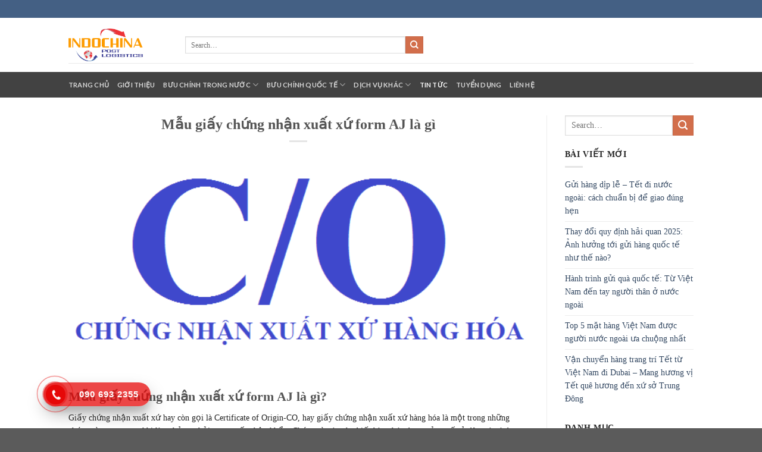

--- FILE ---
content_type: text/css
request_url: https://buuchinhdongduong.com/wp-content/themes/flatsome-child/style.css?ver=3.0
body_size: 20041
content:
/*
Theme Name: Flatsome Child
Description: This is a child theme for Flatsome Theme
Author: UX Themes
Template: flatsome
Version: 3.0
*/


/*************** ADD CUSTOM CSS HERE.   ***************/

body {
    font-weight: 400;
    font-family: 'times new roman', times, serif !important;
    color: #222;
}

b,
strong {
    font-weight: bold;
}

body,
h2,
h1,
h3,
h4,
h5,
h6,
p {
    font-family: 'times new roman', times, serif !important;
}

p {
    font-size: 14px;
}

.entry-title,
.entry-content h1,
.entry-content h2,
.entry-content h3,
.entry-content h4,
.entry-content h5,
.entry-content h6,
.entry-content p,
.entry-content a,
.entry-content span,
.entry-content li {
    font-family: 'times new roman', times, serif;
}

.header-search-form {
    min-width: 400px;
    max-width: 100%;
}

.footer-ship {
    background: rgb(241, 241, 241);
}

.footer-ship-tow i {
    float: left;
    padding-right: 8px;
    font-size: 60px;
    color: #414141;
}

.dv-home .col-md-4:nth-child(3n+1) {
    clear: both
}

.dv-home {
    background: #fff;
}

.innovation-feature h4 a {
    text-transform: uppercase;
}

.innovation-feature-thumb a {
    display: block;
    overflow: hidden;
}

.innovation-feature img {
    width: 100%;
    height: 200px;
}

.innovation-feature {
    padding-top: 30px;
}

.footer-ship-tow {
    list-style-type: none;
    padding: 50px 0;
    margin-top: 30px;
    margin-bottom: 0px !important;
}

.footer-ship-tow p {
    line-height: 25px;
    text-align: justify;
}

.footer-ship-tow .col {
    padding: 0 15px 15px;
    margin-bottom: 0;
}


/*hotline*/

.coccoc-alo-phone {
    position: fixed;
    visibility: hidden;
    background-color: transparent;
    width: 200px;
    height: 200px;
    cursor: pointer;
    z-index: 200000 !important;
    -webkit-backface-visibility: hidden;
    -webkit-transform: translateZ(0);
    -webkit-transition: visibility .5s;
    -moz-transition: visibility .5s;
    -o-transition: visibility .5s;
    transition: visibility .5s;
    right: 150px;
    top: 30px
}

.coccoc-alo-phone.coccoc-alo-show {
    visibility: visible
}

@-webkit-keyframes fadeInRight {
    0% {
        opacity: 0;
        -webkit-transform: translate3d(100%, 0, 0);
        transform: translate3d(100%, 0, 0)
    }
    100% {
        opacity: 1;
        -webkit-transform: none;
        transform: none
    }
}

@-webkit-keyframes fadeInRightBig {
    0% {
        opacity: 0;
        -webkit-transform: translate3d(2000px, 0, 0);
        transform: translate3d(2000px, 0, 0)
    }
    100% {
        opacity: 1;
        -webkit-transform: none;
        transform: none
    }
}

@-webkit-keyframes fadeOutRight {
    0% {
        opacity: 1
    }
    100% {
        opacity: 0;
        -webkit-transform: translate3d(100%, 0, 0);
        transform: translate3d(100%, 0, 0)
    }
}

.fadeOutRight {
    -webkit-animation-name: fadeOutRight;
    animation-name: fadeOutRight
}

.coccoc-alo-phone.coccoc-alo-static {
    opacity: .6
}

.coccoc-alo-phone.coccoc-alo-hover,
.coccoc-alo-phone:hover {
    opacity: 1
}

.coccoc-alo-ph-circle {
    width: 160px;
    height: 160px;
    top: 20px;
    left: 20px;
    position: absolute;
    background-color: transparent;
    -webkit-border-radius: 100%;
    -moz-border-radius: 100%;
    border-radius: 100%;
    border: 2px solid rgba(30, 30, 30, 0.4);
    border: 2px solid #bfebfc 9;
    opacity: .1;
    -webkit-animation: coccoc-alo-circle-anim 1.2s infinite ease-in-out;
    -moz-animation: coccoc-alo-circle-anim 1.2s infinite ease-in-out;
    -ms-animation: coccoc-alo-circle-anim 1.2s infinite ease-in-out;
    -o-animation: coccoc-alo-circle-anim 1.2s infinite ease-in-out;
    animation: coccoc-alo-circle-anim 1.2s infinite ease-in-out;
    -webkit-transition: all .5s;
    -moz-transition: all .5s;
    -o-transition: all .5s;
    transition: all .5s;
    -webkit-transform-origin: 50% 50%;
    -moz-transform-origin: 50% 50%;
    -ms-transform-origin: 50% 50%;
    -o-transform-origin: 50% 50%;
    transform-origin: 50% 50%
}

.coccoc-alo-phone.coccoc-alo-active .coccoc-alo-ph-circle {
    -webkit-animation: coccoc-alo-circle-anim 1.1s infinite ease-in-out !important;
    -moz-animation: coccoc-alo-circle-anim 1.1s infinite ease-in-out !important;
    -ms-animation: coccoc-alo-circle-anim 1.1s infinite ease-in-out !important;
    -o-animation: coccoc-alo-circle-anim 1.1s infinite ease-in-out !important;
    animation: coccoc-alo-circle-anim 1.1s infinite ease-in-out !important
}

.coccoc-alo-phone.coccoc-alo-static .coccoc-alo-ph-circle {
    -webkit-animation: coccoc-alo-circle-anim 2.2s infinite ease-in-out !important;
    -moz-animation: coccoc-alo-circle-anim 2.2s infinite ease-in-out !important;
    -ms-animation: coccoc-alo-circle-anim 2.2s infinite ease-in-out !important;
    -o-animation: coccoc-alo-circle-anim 2.2s infinite ease-in-out !important;
    animation: coccoc-alo-circle-anim 2.2s infinite ease-in-out !important
}

.coccoc-alo-phone.coccoc-alo-hover .coccoc-alo-ph-circle,
.coccoc-alo-phone:hover .coccoc-alo-ph-circle {
    border-color: red;
    opacity: .5
}

.coccoc-alo-phone.coccoc-alo-green.coccoc-alo-hover .coccoc-alo-ph-circle,
.coccoc-alo-phone.coccoc-alo-green:hover .coccoc-alo-ph-circle {
    border-color: #ff0000c2;
    border-color: #baf5a7 9;
    opacity: .5
}

.coccoc-alo-phone.coccoc-alo-green .coccoc-alo-ph-circle {
    border-color: red;
    border-color: #bfebfc 9;
    opacity: .5
}

.coccoc-alo-phone.coccoc-alo-gray.coccoc-alo-hover .coccoc-alo-ph-circle,
.coccoc-alo-phone.coccoc-alo-gray:hover .coccoc-alo-ph-circle {
    border-color: #ccc;
    opacity: .5
}

.coccoc-alo-phone.coccoc-alo-gray .coccoc-alo-ph-circle {
    border-color: #ff0000c2;
    opacity: .5
}

.coccoc-alo-ph-circle-fill {
    width: 100px;
    height: 100px;
    top: 50px;
    left: 50px;
    position: absolute;
    background-color: #000;
    -webkit-border-radius: 100%;
    -moz-border-radius: 100%;
    border-radius: 100%;
    border: 2px solid transparent;
    opacity: .1;
    -webkit-animation: coccoc-alo-circle-fill-anim 2.3s infinite ease-in-out;
    -moz-animation: coccoc-alo-circle-fill-anim 2.3s infinite ease-in-out;
    -ms-animation: coccoc-alo-circle-fill-anim 2.3s infinite ease-in-out;
    -o-animation: coccoc-alo-circle-fill-anim 2.3s infinite ease-in-out;
    animation: coccoc-alo-circle-fill-anim 2.3s infinite ease-in-out;
    -webkit-transition: all .5s;
    -moz-transition: all .5s;
    -o-transition: all .5s;
    transition: all .5s;
    -webkit-transform-origin: 50% 50%;
    -moz-transform-origin: 50% 50%;
    -ms-transform-origin: 50% 50%;
    -o-transform-origin: 50% 50%;
    transform-origin: 50% 50%
}

.coccoc-alo-phone.coccoc-alo-active .coccoc-alo-ph-circle-fill {
    -webkit-animation: coccoc-alo-circle-fill-anim 1.7s infinite ease-in-out !important;
    -moz-animation: coccoc-alo-circle-fill-anim 1.7s infinite ease-in-out !important;
    -ms-animation: coccoc-alo-circle-fill-anim 1.7s infinite ease-in-out !important;
    -o-animation: coccoc-alo-circle-fill-anim 1.7s infinite ease-in-out !important;
    animation: coccoc-alo-circle-fill-anim 1.7s infinite ease-in-out !important
}

.coccoc-alo-phone.coccoc-alo-static .coccoc-alo-ph-circle-fill {
    -webkit-animation: coccoc-alo-circle-fill-anim 2.3s infinite ease-in-out !important;
    -moz-animation: coccoc-alo-circle-fill-anim 2.3s infinite ease-in-out !important;
    -ms-animation: coccoc-alo-circle-fill-anim 2.3s infinite ease-in-out !important;
    -o-animation: coccoc-alo-circle-fill-anim 2.3s infinite ease-in-out !important;
    animation: coccoc-alo-circle-fill-anim 2.3s infinite ease-in-out !important;
    opacity: 0 !important
}

.coccoc-alo-phone.coccoc-alo-hover .coccoc-alo-ph-circle-fill,
.coccoc-alo-phone:hover .coccoc-alo-ph-circle-fill {
    background-color: #ff0000c2;
    background-color: red 9;
    opacity: .75 !important
}

.coccoc-alo-phone.coccoc-alo-green.coccoc-alo-hover .coccoc-alo-ph-circle-fill,
.coccoc-alo-phone.coccoc-alo-green:hover .coccoc-alo-ph-circle-fill {
    background-color: rgba(255, 0, 0, 0.78);
    background-color: #baf5a7 9;
    opacity: .75 !important
}

.coccoc-alo-phone.coccoc-alo-green .coccoc-alo-ph-circle-fill {
    background-color: #ff0000c2;
    background-color: #a6e3fa 9;
    opacity: .75 !important
}

.coccoc-alo-phone.coccoc-alo-gray.coccoc-alo-hover .coccoc-alo-ph-circle-fill,
.coccoc-alo-phone.coccoc-alo-gray:hover .coccoc-alo-ph-circle-fill {
    background-color: rgba(204, 204, 204, 0.5);
    background-color: #ccc 9;
    opacity: .75 !important
}

.coccoc-alo-phone.coccoc-alo-gray .coccoc-alo-ph-circle-fill {
    background-color: rgba(255, 0, 0, 0.78);
    opacity: .75 !important
}

.coccoc-alo-ph-img-circle {
    width: 60px;
    height: 60px;
    top: 70px;
    left: 70px;
    position: absolute;
    background: rgba(30, 30, 30, 0.1) url("[data-uri]") no-repeat center center;
    -webkit-border-radius: 100%;
    -moz-border-radius: 100%;
    border-radius: 100%;
    border: 2px solid transparent;
    opacity: .9;
    -webkit-animation: coccoc-alo-circle-img-anim 1s infinite ease-in-out;
    -moz-animation: coccoc-alo-circle-img-anim 1s infinite ease-in-out;
    -ms-animation: coccoc-alo-circle-img-anim 1s infinite ease-in-out;
    -o-animation: coccoc-alo-circle-img-anim 1s infinite ease-in-out;
    animation: coccoc-alo-circle-img-anim 1s infinite ease-in-out;
    -webkit-transform-origin: 50% 50%;
    -moz-transform-origin: 50% 50%;
    -ms-transform-origin: 50% 50%;
    -o-transform-origin: 50% 50%;
    transform-origin: 50% 50%
}

.coccoc-alo-phone.coccoc-alo-active .coccoc-alo-ph-img-circle {
    -webkit-animation: coccoc-alo-circle-img-anim 1s infinite ease-in-out !important;
    -moz-animation: coccoc-alo-circle-img-anim 1s infinite ease-in-out !important;
    -ms-animation: coccoc-alo-circle-img-anim 1s infinite ease-in-out !important;
    -o-animation: coccoc-alo-circle-img-anim 1s infinite ease-in-out !important;
    animation: coccoc-alo-circle-img-anim 1s infinite ease-in-out !important
}

.coccoc-alo-phone.coccoc-alo-static .coccoc-alo-ph-img-circle {
    -webkit-animation: coccoc-alo-circle-img-anim 0s infinite ease-in-out !important;
    -moz-animation: coccoc-alo-circle-img-anim 0s infinite ease-in-out !important;
    -ms-animation: coccoc-alo-circle-img-anim 0s infinite ease-in-out !important;
    -o-animation: coccoc-alo-circle-img-anim 0s infinite ease-in-out !important;
    animation: coccoc-alo-circle-img-anim 0s infinite ease-in-out !important
}

.coccoc-alo-phone.coccoc-alo-hover .coccoc-alo-ph-img-circle,
.coccoc-alo-phone:hover .coccoc-alo-ph-img-circle {
    background-color: red
}

.coccoc-alo-phone.coccoc-alo-green.coccoc-alo-hover .coccoc-alo-ph-img-circle,
.coccoc-alo-phone.coccoc-alo-green:hover .coccoc-alo-ph-img-circle {
    background-color: #ff0000c2;
    background-color: #ff0000c2 9
}

.coccoc-alo-phone.coccoc-alo-green .coccoc-alo-ph-img-circle {
    background-color: red;
    background-color: red 9
}

.coccoc-alo-phone.coccoc-alo-gray.coccoc-alo-hover .coccoc-alo-ph-img-circle,
.coccoc-alo-phone.coccoc-alo-gray:hover .coccoc-alo-ph-img-circle {
    background-color: #ccc
}

.coccoc-alo-phone.coccoc-alo-gray .coccoc-alo-ph-img-circle {
    background-color: #ff0000c2
}

@-moz-keyframes coccoc-alo-circle-anim {
    0% {
        -moz-transform: rotate(0) scale(.5) skew(1deg);
        opacity: .1;
        -moz-opacity: .1;
        -webkit-opacity: .1;
        -o-opacity: .1
    }
    30% {
        -moz-transform: rotate(0) scale(.7) skew(1deg);
        opacity: .5;
        -moz-opacity: .5;
        -webkit-opacity: .5;
        -o-opacity: .5
    }
    100% {
        -moz-transform: rotate(0) scale(1) skew(1deg);
        opacity: .6;
        -moz-opacity: .6;
        -webkit-opacity: .6;
        -o-opacity: .1
    }
}

@-webkit-keyframes coccoc-alo-circle-anim {
    0% {
        -webkit-transform: rotate(0) scale(.5) skew(1deg);
        -webkit-opacity: .1
    }
    30% {
        -webkit-transform: rotate(0) scale(.7) skew(1deg);
        -webkit-opacity: .5
    }
    100% {
        -webkit-transform: rotate(0) scale(1) skew(1deg);
        -webkit-opacity: .1
    }
}

@-o-keyframes coccoc-alo-circle-anim {
    0% {
        -o-transform: rotate(0) kscale(.5) skew(1deg);
        -o-opacity: .1
    }
    30% {
        -o-transform: rotate(0) scale(.7) skew(1deg);
        -o-opacity: .5
    }
    100% {
        -o-transform: rotate(0) scale(1) skew(1deg);
        -o-opacity: .1
    }
}

@-moz-keyframes coccoc-alo-circle-fill-anim {
    0% {
        -moz-transform: rotate(0) scale(.7) skew(1deg);
        opacity: .2
    }
    50% {
        -moz-transform: rotate(0) -moz-scale(1) skew(1deg);
        opacity: .2
    }
    100% {
        -moz-transform: rotate(0) scale(.7) skew(1deg);
        opacity: .2
    }
}

@-webkit-keyframes coccoc-alo-circle-fill-anim {
    0% {
        -webkit-transform: rotate(0) scale(.7) skew(1deg);
        opacity: .2
    }
    50% {
        -webkit-transform: rotate(0) scale(1) skew(1deg);
        opacity: .2
    }
    100% {
        -webkit-transform: rotate(0) scale(.7) skew(1deg);
        opacity: .2
    }
}

@-o-keyframes coccoc-alo-circle-fill-anim {
    0% {
        -o-transform: rotate(0) scale(.7) skew(1deg);
        opacity: .2
    }
    50% {
        -o-transform: rotate(0) scale(1) skew(1deg);
        opacity: .2
    }
    100% {
        -o-transform: rotate(0) scale(.7) skew(1deg);
        opacity: .2
    }
}

@-moz-keyframes coccoc-alo-circle-img-anim {
    0% {
        transform: rotate(0) scale(1) skew(1deg)
    }
    10% {
        -moz-transform: rotate(-25deg) scale(1) skew(1deg)
    }
    20% {
        -moz-transform: rotate(25deg) scale(1) skew(1deg)
    }
    30% {
        -moz-transform: rotate(-25deg) scale(1) skew(1deg)
    }
    40% {
        -moz-transform: rotate(25deg) scale(1) skew(1deg)
    }
    50% {
        -moz-transform: rotate(0) scale(1) skew(1deg)
    }
    100% {
        -moz-transform: rotate(0) scale(1) skew(1deg)
    }
}

@-webkit-keyframes coccoc-alo-circle-img-anim {
    0% {
        -webkit-transform: rotate(0) scale(1) skew(1deg)
    }
    10% {
        -webkit-transform: rotate(-25deg) scale(1) skew(1deg)
    }
    20% {
        -webkit-transform: rotate(25deg) scale(1) skew(1deg)
    }
    30% {
        -webkit-transform: rotate(-25deg) scale(1) skew(1deg)
    }
    40% {
        -webkit-transform: rotate(25deg) scale(1) skew(1deg)
    }
    50% {
        -webkit-transform: rotate(0) scale(1) skew(1deg)
    }
    100% {
        -webkit-transform: rotate(0) scale(1) skew(1deg)
    }
}

@-o-keyframes coccoc-alo-circle-img-anim {
    0% {
        -o-transform: rotate(0) scale(1) skew(1deg)
    }
    10% {
        -o-transform: rotate(-25deg) scale(1) skew(1deg)
    }
    20% {
        -o-transform: rotate(25deg) scale(1) skew(1deg)
    }
    30% {
        -o-transform: rotate(-25deg) scale(1) skew(1deg)
    }
    40% {
        -o-transform: rotate(25deg) scale(1) skew(1deg)
    }
    50% {
        -o-transform: rotate(0) scale(1) skew(1deg)
    }
    100% {
        -o-transform: rotate(0) scale(1) skew(1deg)
    }
}

@-moz-keyframes fadeInRight {
    0% {
        opacity: 0;
        -webkit-transform: translate3d(100%, 0, 0);
        -ms-transform: translate3d(100%, 0, 0);
        transform: translate3d(100%, 0, 0)
    }
    100% {
        opacity: 1;
        -webkit-transform: none;
        -ms-transform: none;
        transform: none
    }
}

@-webkit-keyframes fadeInRight {
    0% {
        opacity: 0;
        -webkit-transform: translate3d(100%, 0, 0);
        -ms-transform: translate3d(100%, 0, 0);
        transform: translate3d(100%, 0, 0)
    }
    100% {
        opacity: 1;
        -webkit-transform: none;
        -ms-transform: none;
        transform: none
    }
}

@-o-keyframes fadeInRight {
    0% {
        opacity: 0;
        -webkit-transform: translate3d(100%, 0, 0);
        -ms-transform: translate3d(100%, 0, 0);
        transform: translate3d(100%, 0, 0)
    }
    100% {
        opacity: 1;
        -webkit-transform: none;
        -ms-transform: none;
        transform: none
    }
}

@keyframes fadeInRight {
    0% {
        opacity: 0;
        -webkit-transform: translate3d(100%, 0, 0);
        -ms-transform: translate3d(100%, 0, 0);
        transform: translate3d(100%, 0, 0)
    }
    100% {
        opacity: 1;
        -webkit-transform: none;
        -ms-transform: none;
        transform: none
    }
}

@-moz-keyframes fadeOutRight {
    0% {
        opacity: 1
    }
    100% {
        opacity: 0;
        -webkit-transform: translate3d(100%, 0, 0);
        -ms-transform: translate3d(100%, 0, 0);
        transform: translate3d(100%, 0, 0)
    }
}

@-webkit-keyframes fadeOutRight {
    0% {
        opacity: 1
    }
    100% {
        opacity: 0;
        -webkit-transform: translate3d(100%, 0, 0);
        -ms-transform: translate3d(100%, 0, 0);
        transform: translate3d(100%, 0, 0)
    }
}

@-o-keyframes fadeOutRight {
    0% {
        opacity: 1
    }
    100% {
        opacity: 0;
        -webkit-transform: translate3d(100%, 0, 0);
        -ms-transform: translate3d(100%, 0, 0);
        transform: translate3d(100%, 0, 0)
    }
}

@keyframes fadeOutRight {
    0% {
        opacity: 1
    }
    100% {
        opacity: 0;
        -webkit-transform: translate3d(100%, 0, 0);
        -ms-transform: translate3d(100%, 0, 0);
        transform: translate3d(100%, 0, 0)
    }
}

@-moz-keyframes coccoc-alo-circle-anim {
    0% {
        transform: rotate(0) scale(.5) skew(1deg);
        opacity: .1
    }
    30% {
        transform: rotate(0) scale(.7) skew(1deg);
        opacity: .5
    }
    100% {
        transform: rotate(0) scale(1) skew(1deg);
        opacity: .1
    }
}

@-webkit-keyframes coccoc-alo-circle-anim {
    0% {
        transform: rotate(0) scale(.5) skew(1deg);
        opacity: .1
    }
    30% {
        transform: rotate(0) scale(.7) skew(1deg);
        opacity: .5
    }
    100% {
        transform: rotate(0) scale(1) skew(1deg);
        opacity: .1
    }
}

@-o-keyframes coccoc-alo-circle-anim {
    0% {
        transform: rotate(0) scale(.5) skew(1deg);
        opacity: .1
    }
    30% {
        transform: rotate(0) scale(.7) skew(1deg);
        opacity: .5
    }
    100% {
        transform: rotate(0) scale(1) skew(1deg);
        opacity: .1
    }
}

@keyframes coccoc-alo-circle-anim {
    0% {
        transform: rotate(0) scale(.5) skew(1deg);
        opacity: .1
    }
    30% {
        transform: rotate(0) scale(.7) skew(1deg);
        opacity: .5
    }
    100% {
        transform: rotate(0) scale(1) skew(1deg);
        opacity: .1
    }
}

@-moz-keyframes coccoc-alo-circle-fill-anim {
    0% {
        transform: rotate(0) scale(.7) skew(1deg);
        opacity: .2
    }
    50% {
        transform: rotate(0) scale(1) skew(1deg);
        opacity: .2
    }
    100% {
        transform: rotate(0) scale(.7) skew(1deg);
        opacity: .2
    }
}

@-webkit-keyframes coccoc-alo-circle-fill-anim {
    0% {
        transform: rotate(0) scale(.7) skew(1deg);
        opacity: .2
    }
    50% {
        transform: rotate(0) scale(1) skew(1deg);
        opacity: .2
    }
    100% {
        transform: rotate(0) scale(.7) skew(1deg);
        opacity: .2
    }
}

@-o-keyframes coccoc-alo-circle-fill-anim {
    0% {
        transform: rotate(0) scale(.7) skew(1deg);
        opacity: .2
    }
    50% {
        transform: rotate(0) scale(1) skew(1deg);
        opacity: .2
    }
    100% {
        transform: rotate(0) scale(.7) skew(1deg);
        opacity: .2
    }
}

@keyframes coccoc-alo-circle-fill-anim {
    0% {
        transform: rotate(0) scale(.7) skew(1deg);
        opacity: .2
    }
    50% {
        transform: rotate(0) scale(1) skew(1deg);
        opacity: .2
    }
    100% {
        transform: rotate(0) scale(.7) skew(1deg);
        opacity: .2
    }
}

@-moz-keyframes coccoc-alo-circle-img-anim {
    0% {
        transform: rotate(0) scale(1) skew(1deg)
    }
    10% {
        transform: rotate(-25deg) scale(1) skew(1deg)
    }
    20% {
        transform: rotate(25deg) scale(1) skew(1deg)
    }
    30% {
        transform: rotate(-25deg) scale(1) skew(1deg)
    }
    40% {
        transform: rotate(25deg) scale(1) skew(1deg)
    }
    50% {
        transform: rotate(0) scale(1) skew(1deg)
    }
    100% {
        transform: rotate(0) scale(1) skew(1deg)
    }
}

@-webkit-keyframes coccoc-alo-circle-img-anim {
    0% {
        transform: rotate(0) scale(1) skew(1deg)
    }
    10% {
        transform: rotate(-25deg) scale(1) skew(1deg)
    }
    20% {
        transform: rotate(25deg) scale(1) skew(1deg)
    }
    30% {
        transform: rotate(-25deg) scale(1) skew(1deg)
    }
    40% {
        transform: rotate(25deg) scale(1) skew(1deg)
    }
    50% {
        transform: rotate(0) scale(1) skew(1deg)
    }
    100% {
        transform: rotate(0) scale(1) skew(1deg)
    }
}

@-o-keyframes coccoc-alo-circle-img-anim {
    0% {
        transform: rotate(0) scale(1) skew(1deg)
    }
    10% {
        transform: rotate(-25deg) scale(1) skew(1deg)
    }
    20% {
        transform: rotate(25deg) scale(1) skew(1deg)
    }
    30% {
        transform: rotate(-25deg) scale(1) skew(1deg)
    }
    40% {
        transform: rotate(25deg) scale(1) skew(1deg)
    }
    50% {
        transform: rotate(0) scale(1) skew(1deg)
    }
    100% {
        transform: rotate(0) scale(1) skew(1deg)
    }
}

@keyframes coccoc-alo-circle-img-anim {
    0% {
        transform: rotate(0) scale(1) skew(1deg)
    }
    10% {
        transform: rotate(-25deg) scale(1) skew(1deg)
    }
    20% {
        transform: rotate(25deg) scale(1) skew(1deg)
    }
    30% {
        transform: rotate(-25deg) scale(1) skew(1deg)
    }
    40% {
        transform: rotate(25deg) scale(1) skew(1deg)
    }
    50% {
        transform: rotate(0) scale(1) skew(1deg)
    }
    100% {
        transform: rotate(0) scale(1) skew(1deg)
    }
}

#coccoc-alo-wrapper {
    position: fixed;
    width: 100%;
    bottom: 0;
    top: 0;
    left: 0;
    z-index: 2000000;
    overflow: visible;
    display: none;
    color: #383838
}

#coccoc-alo-wrapper.night-mode {
    color: #fff
}

.coccoc-alo-popup-close {
    -webkit-border-radius: 2px !important;
    -moz-border-radius: 2px !important;
    -webkit-border-radius: 2px;
    -moz-border-radius: 2px;
    border-radius: 2px;
    position: absolute !important;
    right: -15px !important;
    top: -15px !important;
    height: 30px !important;
    width: 30px !important;
    background-image: url("[data-uri]");
    background-position: center center;
    background-repeat: no-repeat;
    cursor: pointer !important;
    -webkit-transition: .3s ease-out !important;
    -moz-transition: .3s ease-out !important;
    -o-transition: .3s ease-out !important;
    transition: .3s ease-out !important
}

#coccoc-alo-wrapper.night-mode .coccoc-alo-popup-close {
    background-image: url("[data-uri]")
}

#coccoc-alo-wrapper .coccoc-alo-popup-close:hover {
    opacity: .6 !important
}

.coccoc-alo-popup {
    display: inline-block;
    position: relative;
    -webkit-border-radius: 16px;
    -moz-border-radius: 16px;
    border-radius: 16px;
    background-image: url("[data-uri]");
    -webkit-transition: .6s ease-out;
    -moz-transition: .6s ease-out;
    -o-transition: .6s ease-out;
    transition: .6s ease-out;
    margin: 0 auto;
    z-index: 200001;
    text-align: center;
    padding: 60px 75px
}

#coccoc-alo-wrapper.night-mode .coccoc-alo-popup {
    background-image: url("[data-uri]")
}

#coccoc-alo-wrapper .coccoc-alo-overlay {
    position: fixed;
    width: 100%;
    height: 100%;
    background-image: url("[data-uri]");
    top: 0;
    left: 0;
    z-index: 200000
}

.coccoc-alo-popup h3 {
    font-size: 24px;
    margin: 0 0 40px;
    font-family: 'Open Sans';
    font-weight: 300;
    white-space: nowrap
}

.night-mode .coccoc-alo-popup h3 {
    font-size: 23px
}

.night-mode .coccoc-alo-message {
    padding-bottom: 0
}

.coccoc-alo-message {
    height: 32px;
    padding: 18px 0 13px 0;
    text-align: center;
    clear: both;
    font-size: 14px
}

#coccoc-alo-wrapper .coccoc-alo-popup .coccoc-alo-input-wrapper .label,
#coccoc-alo-wrapper .coccoc-alo-popup .coccoc-alo-input-wrapper .label+.input {
    float: left;
    width: 49%
}

#coccoc-alo-wrapper .coccoc-alo-popup .coccoc-alo-input-wrapper .input {
    padding: 0 13px
}

#coccoc-alo-wrapper .coccoc-alo-popup .coccoc-alo-input-wrapper label {
    color: #616161;
    font-size: 18px;
    height: 28px;
    line-height: 28px;
    padding-right: 15px
}

.coccoc-alo-number {
    color: #00bed5;
    font-size: 28px;
    font-family: Montserrat, "Lucida Console", Monaco, monospace, sans-serif;
    font-weight: normal;
    background-color: transparent;
    border: none;
    border-width: 0;
    display: inline-block;
    border-bottom: #00bed5 solid 1px;
    padding-bottom: 10px;
    margin: 0 auto;
    width: 221px
}

coccoc-alo-number::-ms-clear {
    display: none;
    width: 0;
    height: 0
}

.night-mode .coccoc-alo-number {
    border: #00bed5 solid 1px;
    -webkit-border-radius: 3px;
    -moz-border-radius: 3px;
    border-radius: 3px;
    padding: 13px 31px
}

#coccoc-alo-wrapper .coccoc-alo-popup .coccoc-alo-input-wrapper input[type="text"].valid-invalid {
    color: #ff496b
}

#coccoc-alo-wrapper .coccoc-alo-popup .coccoc-alo-input-wrapper input[type="text"]:focus {
    outline: 0
}

#coccoc-alo-wrapper .coccoc-alo-popup .coccoc-alo-input-wrapper input[type="text"]::-webkit-input-placeholder {
    color: #d1d1d1
}

#coccoc-alo-wrapper .coccoc-alo-popup .coccoc-alo-input-wrapper input[type="text"]::-moz-placeholder {
    color: #d1d1d1
}

#coccoc-alo-wrapper .coccoc-alo-popup .coccoc-alo-input-wrapper input[type="text"]::-ms-input-placeholder {
    color: #d1d1d1
}

#coccoc-alo-wrapper .coccoc-alo-popup .coccoc-alo-input-wrapper input[type="text"]::-moz-placeholder {
    color: #d1d1d1
}

#coccoc-alo-wrapper.night-mode .coccoc-alo-popup .coccoc-alo-input-wrapper input[type="text"]::-webkit-input-placeholder {
    color: #60615f
}

#coccoc-alo-wrapper.night-mode .coccoc-alo-popup .coccoc-alo-input-wrapper input[type="text"]::-moz-placeholder {
    color: #60615f
}

#coccoc-alo-wrapper.night-mode .coccoc-alo-popup .coccoc-alo-input-wrapper input[type="text"]::-ms-input-placeholder {
    color: #60615f
}

#coccoc-alo-wrapper.night-mode .coccoc-alo-popup .coccoc-alo-input-wrapper input[type="text"]::-moz-placeholder {
    color: #60615f
}

#coccoc-alo-wrapper .coccoc-alo-popup .coccoc-alo-submit {
    border: none;
    border-width: 0;
    padding: 20px 40px;
    background-color: #333;
    -webkit-border-radius: 68px;
    -moz-border-radius: 68px;
    -webkit-border-radius: 68px;
    -moz-border-radius: 68px;
    border-radius: 68px;
    font-family: 'times new roman', times, serif font-size: 20px;
    color: #fff;
    cursor: pointer;
    outline: none !important
}

#coccoc-alo-wrapper.night-mode .coccoc-alo-popup .coccoc-alo-submit {
    background-color: #00bed5
}

#coccoc-alo-wrapper .coccoc-alo-popup .coccoc-alo-submitavtive,
#coccoc-alo-wrapper .coccoc-alo-popup .coccoc-alo-submitvisited {
    outline: none !important
}

#coccoc-alo-wrapper .coccoc-alo-popup .coccoc-alo-submit-moz-focus-inner {
    border: 0
}

#coccoc-alo-wrapper .coccoc-alo-popup .coccoc-alo-submit:hover {
    background-color: red;
    background-color: red
}

.coccoc-alo-blur {
    -webkit-filter: blur(3px);
    -ms-filter: blur(3px);
    -moz-filter: blur(3px);
    -o-filter: blur(3px);
    filter: blur(3px);
    filter: url("[data-uri]#blur")
}

#coccoc-countdown {
    padding-top: 20px;
    font-family: 'times new roman', times, serif font-size: 28px;
    font-weight: 300
}

.coccoc-alo-request-time {
    font-family: 'times new roman', times, serif padding: 6px 12px;
    font-size: 18px;
    background-color: #fff;
    background-image: none;
    border: 1px solid #ccc;
    -webkit-border-radius: 4px;
    -moz-border-radius: 4px;
    border-radius: 4px;
    -webkit-box-shadow: inset 0 1px 1px rgba(0, 0, 0, 0.075);
    box-shadow: inset 0 1px 1px rgba(0, 0, 0, 0.075);
    -webkit-transition: border-color ease-in-out .15s, -webkit-box-shadow ease-in-out .15s;
    -o-transition: border-color ease-in-out .15s, box-shadow ease-in-out .15s;
    transition: border-color ease-in-out .15s, box-shadow ease-in-out .15s
}

#coccoc-alo-wrapper.night-mode .coccoc-alo-request-time {
    color: #fff;
    background-color: #515350;
    border: 1px solid #606260
}

#coccoc-alo-wrapper.night-mode .coccoc-alo-popup h3 {
    margin-bottom: 15px
}

#coccoc-alo-wrapper.night-mode .coccoc-alo-form .coccoc-alo-select-wrapper {
    margin-bottom: 35px
}

.coccoc-alo-table {
    display: table;
    width: 100%;
    height: 100%;
    position: absolute;
    left: 0;
    top: 0;
    right: 0;
    bottom: 0
}

.coccoc-alo-cell {
    display: table-cell;
    vertical-align: middle;
    text-align: center
}

.valid-invalid-message {
    font-size: 13px;
    color: #ff496b
}

.valid-invalid-message:before {
    content: "* "
}

.title-btn-hotline {
    position: absolute;
    display: block;
    color: #45c5f6;
    font-weight: bold;
    font-size: 24px;
    margin: 0 auto;
    bottom: -10px;
    width: 100%;
    text-align: center;
}

.title-btn-hotline span.tel {
    background: rgba(255, 0, 0, 0.8);
    clear: both;
    font-weight: initial;
    font-size: 16px;
    width: 80%;
    display: block;
    height: fit-content;
    line-height: 30px;
    margin: 0 auto;
    border-radius: 5px;
    padding: 0;
    margin-top: 10px;
    color: #fff;
}

.title-btn-hotline span.tel:before {
    content: "";
    width: 0;
    height: 0;
    border-left: 10px solid transparent;
    border-right: 10px solid transparent;
    border-bottom: 10px solid rgba(255, 0, 0, 0.8);
    position: relative;
    display: block;
    margin: 0 auto;
    text-align: center;
    position: absolute;
    margin-top: -10px;
    left: 0;
    right: 0;
}

#coccoc-alo-phoneIcon {
    left: 0px;
    bottom: 35px;
    display: block;
    top: inherit;
}

.textwidget iframe {
    max-width: 100%;
}

#toc_container a {
    font-size: 15px;
    color: #005613;
    font-weight: bold;
}

#content .entry-content ul.toc_list {
    margin: 10px 0 10px 15px;
}

.chat-facebook {
    position: fixed;
    right: 15px;
    bottom: 15px;
}

.chat-facebook img {
    width: 64px;
    height: auto;
}

@media (max-width: 767px) {
    #logo,
    .logo-text {
        text-align: center;
    }
    .logo {
        width: 185px;
        height: auto;
        margin: 0 auto 0 50px
    }
    .search-form {
        top: 30px
    }
    .banner2 img {
        margin-bottom: 16px
    }
    .logo-mobile {
        text-align: center;
    }
    .collapse {
        display: block;
    }
    .collapse ul {
        display: none;
    }
    .collapse .header-search {
        border: medium none;
        box-shadow: none;
        padding: 0;
        position: absolute;
        right: 10px;
        top: 0;
    }
    .copyright {
        text-align: center;
    }
    .dropdown .dropdown-menu .dropdown .dropdown-menu {
        position: relative;
        left: 0;
        display: block;
        border: none;
        background: none;
    }
    .dropdown .dropdown-menu .dropdown-menu li a {
        color: #DDD;
        background: none;
        font-size: 13px;
        font-weight: normal;
    }
    .t3-off-canvas .t3-off-canvas-body .dropdown-menu>li .dropdown-menu>li {
        padding-left: 10px
    }
    .dropdown .dropdown-menu .dropdown:hover {
        background-color: transparent;
    }
    .dropdown .dropdown-menu .dropdown:hover a {
        color: #EEE;
    }
    .dropdown .dropdown-menu .dropdown,
    .dropdown .dropdown-menu .dropdown:hover a.dropdown {
        background: none;
    }
    .module-ct .nav-stacked>li {
        float: left;
        width: 100%
    }
    #coccoc-alo-phoneIcon {
        left: 0px;
        bottom: 120px;
        width: 100px;
        height: 100px;
        top: initial;
    }
    .chat-facebook {
        bottom: 150px;
    }
    .title-btn-hotline {
        display: none;
    }
    .coccoc-alo-ph-circle {
        width: 100px;
        height: 100px;
        top: 0px;
        left: 0px;
    }
    .coccoc-alo-ph-circle-fill {
        width: 90px;
        height: 90px;
        top: 5px;
        left: 5px;
    }
    .coccoc-alo-ph-img-circle {
        width: 60px;
        height: 60px;
        top: 20px;
        left: 20px;
        opacity: 0.9;
    }
    .title-btn-hotline {
        display: none;
    }
    #lastest-products {
        display: none;
    }
}

input[type="text"],
input[type="email"],
input[type="tel"],
input[type="password"],
textarea.form-control,
select.form-control {
    border-radius: 10px;
    outline: none;
    box-shadow: none;
    -webkit-appearance: none;
    -moz-appearance: none;
    border: 1px solid #e1e1e1
}

a:hover,
a:focus {
    text-decoration: none
}

.btn-blues {
    color: #fff;
    background-color: #db0f30;
    border-color: #db0f30;
    border-radius: 10px !important;
    text-transform: uppercase
}

.btn-blues:hover,
.btn-blues:focus {
    color: #fff !important;
    background-color: #c30d2b;
    border-color: #c30d2b
}

.required {
    color: red;
    font-size: 13px
}

header {
    /* position: absolute; */
    top: 0;
    background-color: transparent;
    width: 100%;
    z-index: 999
}

header .header-main {
    padding: 15px 0
}

@media (max-width: 991px) {
    header .header-main {
        padding: 0;
        text-align: center
    }
    header .header-main .col-full-function {
        padding-bottom: 0px
    }
    header .header-main .col-full-function .logo {
        display: inline-block;
        margin-top: 5px
    }
    header .header-main .col-full-function .icon-option-cart {
        display: block;
        width: 30px;
        height: 30px;
        position: absolute;
        top: 25px;
        right: 10px;
        padding: 1px;
        background-image: url(//bizweb.dktcdn.net/100/296/451/themes/638268/assets/auricular-phone-symbol-in-a-circle.svg?1606141480413);
        background-repeat: no-repeat;
        background-size: 30px;
        image-rendering: -webkit-optimize-contrast;
        z-index: 5
    }
    header .header-main .col-full-function .icon-option-cart span {
        position: absolute;
        top: -2px;
        right: -7px;
        border-radius: 20px;
        -webkit-border-radius: 20px;
        -moz-border-radius: 20px;
        padding: 2px 6px;
        background: red;
        color: #FFF;
        font-size: 12px;
        height: 20px;
        line-height: 17px
    }
    header .header-main .col-full-function .link-toggle-slide-menu {
        display: block;
        width: 30px;
        height: 30px;
        position: absolute;
        top: 27px;
        left: 10px;
        padding: 2px;
        background-image: url(//bizweb.dktcdn.net/100/296/451/themes/638268/assets/menus.svg?1606141480413);
        background-repeat: no-repeat;
        image-rendering: pixelated;
        background-size: 25px
    }
}

header .header-main .header_search {
    padding: 0
}

header .header-main .header_search input {
    border-radius: 10px !important;
    background-color: transparent;
    border-color: rgba(255, 255, 255, 0.5);
    color: #fff
}

header .header-main .header_search input::-webkit-input-placeholder {
    color: #fff
}

header .header-main .header_search input::-moz-placeholder {
    color: #fff
}

header .header-main .header_search input:-ms-input-placeholder {
    color: #fff
}

header .header-main .header_search input:-moz-placeholder {
    color: #fff
}

header .header-main .header_search button {
    color: #db0f30
}

header .header-main .logo img {
    max-width: 125px
}

header .header-main .top-fun .hotline {
    width: 170px;
    float: left
}

@media (max-width: 1024px) {
    header .header-main .top-fun .hotline {
        width: 170px
    }
}

header .header-main .top-fun .hotline img {
    max-width: 40px;
    margin-right: 5px;
    float: left
}

header .header-main .top-fun .hotline .hotline-text {
    padding-left: 45px
}

header .header-main .top-fun .hotline a {
    font-size: 14px;
    color: #fff;
    line-height: 1.1;
    font-weight: 600
}

header .header-main .top-fun .hotline span {
    display: block;
    font-size: 12px;
    font-weight: 300;
    color: #d0efff;
    line-height: 1.1
}

header .header-main .top-fun .index-account {
    width: 180px;
    float: left;
    position: relative
}

@media (max-width: 1024px) {
    header .header-main .top-fun .index-account {
        width: 150px
    }
}

header .header-main .top-fun .index-account .account-text {
    padding-left: 45px
}

header .header-main .top-fun .index-account .account-text>a {
    color: #fff;
    font-size: 15px;
    font-weight: 600;
    line-height: 1.1
}

header .header-main .top-fun .index-account img {
    max-width: 40px;
    margin-right: 5px;
    float: left
}

header .header-main .top-fun .index-account span {
    display: block;
    font-size: 12px;
    font-weight: 300;
    color: #d0efff;
    line-height: 1.1
}

header .header-main .top-fun .index-account ul {
    position: absolute;
    top: 50px;
    min-width: 200px;
    border: 1px solid #efefef;
    background: #fff;
    margin: 0;
    padding: 4px 12px;
    border-radius: 0 0 3px 3px;
    box-shadow: 0 6px 12px 0 rgba(0, 0, 0, 0.18);
    z-index: 15;
    display: none
}

header .header-main .top-fun .index-account ul:before {
    border: 9px solid transparent;
    border-bottom: 9px solid #efefef;
    margin-left: -9px;
    bottom: 100%;
    left: 20%;
    content: " ";
    height: 0;
    width: 0;
    position: absolute;
    pointer-events: none
}

header .header-main .top-fun .index-account ul li a {
    color: #333;
    display: block
}

header .header-main .top-fun .index-account ul li a:hover,
header .header-main .top-fun .index-account ul li a:focus {
    text-decoration: none;
    color: #db0f30
}

header .header-main .top-fun .index-account:before {
    content: "";
    position: absolute;
    left: 0;
    bottom: -22px;
    width: 100%;
    height: 25px;
    background: 0 0;
    display: none;
    z-index: 8
}

header .header-main .top-fun .index-account:hover:before {
    display: block
}

header .header-main .top-fun .index-account:hover ul {
    display: block
}

header .header-main .top-fun .index-cart {
    float: left;
    width: calc(100% - 360px);
    text-align: center;
    position: relative
}

@media (max-width: 1024px) {
    header .header-main .top-fun .index-cart {
        width: calc(100% - 320px)
    }
}

header .header-main .top-fun .index-cart a {
    font-size: 16px;
    color: #fff;
    line-height: 43px
}

header .header-main .top-fun .index-cart .count_item_pr {
    position: absolute;
    top: 0;
    right: 10px;
    height: 20px;
    min-width: 20px;
    border-radius: 50%;
    color: #fff;
    background-color: #db0f30;
    text-align: center;
    line-height: 20px
}

header nav {
    border-top: 1px solid rgba(255, 255, 255, 0.5);
    background-color: transparent
}

@media (max-width: 991px) {
    header nav {
        border: none
    }
}

header nav #nav>li>a {
    color: #fff;
    text-transform: uppercase;
    padding-left: 0;
    padding-right: 0;
    font-weight: 500
}

header nav #nav>li>a:before {
    content: "";
    position: absolute;
    height: 2px;
    width: 0;
    background-color: #db0f30;
    transition: all 0.3s ease
}

header nav #nav>li>a:before {
    top: 45px;
    left: 0
}

header nav #nav>li>a:hover,
header nav #nav>li>a:focus {
    color: #fff;
    background-color: transparent;
    text-decoration: none
}

header nav #nav>li>a:hover:before,
header nav #nav>li>a:focus:before {
    width: 100%
}

header nav #nav>li.active>a:before {
    width: 100%
}

header nav #nav>li .dropdown-menu {
    top: 100%;
    padding: 0;
    width: 220px;
    font-weight: 500;
    text-align: left;
    background-color: #fff;
    border-top: 3px solid #db0f30;
    transition: all 0.15s ease;
    box-shadow: 1px 1px 15px rgba(0, 0, 0, 0.1);
    -webkit-box-shadow: 1px 1px 15px rgba(0, 0, 0, 0.1);
    -moz-box-shadow: 1px 1px 15px rgba(0, 0, 0, 0.1);
    border-radius: 0
}

header nav #nav>li .dropdown-menu li.nav-item-lv2 {
    padding: 0
}

header nav #nav>li .dropdown-menu li.nav-item-lv2+li {
    border-top: 1px solid rgba(0, 0, 0, 0.1)
}

header nav #nav>li .dropdown-menu li.nav-item-lv2 a {
    padding: 10px 20px
}

header nav #nav>li .dropdown-menu .dropdown-submenu .dropdown-menu {
    top: -5px
}

header nav #nav>li .dropdown-menu .dropdown-submenu .dropdown-menu li {
    padding: 0
}

header nav #nav>li .dropdown-menu .dropdown-submenu .dropdown-menu li+li {
    border-top: 1px solid rgba(0, 0, 0, 0.1)
}

header nav #nav .mega-content {
    border-top: 3px solid #db0f30;
    padding: 10px
}

header nav #nav .mega-content .level0 {
    display: -ms-flexbox;
    display: -webkit-flex;
    display: flex;
    -webkit-flex-wrap: wrap;
    -ms-flex-wrap: wrap;
    flex-wrap: wrap
}

header nav #nav .mega-content .level0 .level1 h2 {
    text-transform: uppercase;
    font-size: 15px;
    font-weight: 600
}

header nav #nav .mega-content .level0 .level1 .level1 .level2 {
    line-height: 1.3;
    padding: 4px 0
}

header nav #nav .mega-content .level0 .level1 .level1 a:hover,
header nav #nav .mega-content .level0 .level1 .level1 a:focus {
    color: #db0f30;
    text-decoration: none
}

@media (max-width: 480px) {
    .home-slider {
        min-height: 350px
    }
}

.home-slider.owl-carousel .owl-nav .owl-prev:before {
    cursor: pointer;
    min-width: 70px;
    min-height: 70px;
    position: absolute;
    display: block;
    z-index: 100;
    border-radius: 50%;
    overflow: hidden;
    background: rgba(0, 0, 0, 0.1);
    font-size: 30px;
    line-height: 70px
}

.home-slider.owl-carousel .owl-nav .owl-next {
    right: 55px !important
}

.home-slider.owl-carousel .owl-nav .owl-next:before {
    cursor: pointer;
    min-width: 70px;
    min-height: 70px;
    position: absolute;
    display: block;
    z-index: 100;
    border-radius: 50%;
    overflow: hidden;
    background: rgba(0, 0, 0, 0.1);
    font-size: 30px;
    text-align: center;
    line-height: 70px
}

.home-slider.owl-carousel .item .full_slider {
    height: 100vh;
    background-repeat: no-repeat;
    background-position: center;
    background-size: cover;
    width: 100%
}

@media (max-width: 480px) {
    .home-slider.owl-carousel .item .full_slider {
        height: 350px
    }
}

.section_service .service-bg {
    padding-top: 25px;
    padding-bottom: 35px;
    background-color: #FFF;
    -webkit-border-radius: 10px;
    border-radius: 10px;
    -webkit-box-shadow: 0px 12px 29px 0px rgba(0, 0, 0, 0.07);
    -moz-box-shadow: 0px 12px 29px 0px rgba(0, 0, 0, 0.07);
    box-shadow: 0px 12px 29px 0px rgba(0, 0, 0, 0.07);
    margin-top: -70px;
    z-index: 999
}

@media (max-width: 767px) {
    .section_service .service-bg {
        margin-top: 0
    }
}

.section_service .service-bg .col-md-3:before {
    content: "";
    position: absolute;
    width: 1px;
    height: calc(100% - 20px);
    bottom: 0px;
    right: 0;
    background-color: #F2F2F2;
    z-index: 1
}

.section_service .service-bg .col-md-3:last-child:before {
    display: none
}

.section_service .service-bg .col-md-3 .item {
    position: relative;
}

.section_service .service-bg .col-md-3 .item .icon-cell {
    position: absolute;
    left: 50%;
    display: block;
    margin-left: -55px;
    width: 110px;
    height: 110px;
    position: absolute;
    z-index: 5;
    -webkit-transition: all 0.4s ease;
    -moz-transition: all 0.4s ease;
    -ms-transition: all 0.4s ease;
    -o-transition: all 0.4s ease;
    transition: all 0.4s ease
}

.section_service .service-bg .col-md-3 .item .icon-cell .wrapper-icon-image {
    width: 100%;
    height: 100%;
    padding: 0px;
    position: relative;
    margin: 0px;
    z-index: 5;
    display: inline-block;
    vertical-align: top
}

.section_service .service-bg .col-md-3 .item .icon-cell .wrapper-icon-image .slz-icon-img {
    max-width: 100%;
    height: auto;
    display: inline-block;
    position: absolute;
    top: 50%;
    left: 50%;
    -moz-transform: translate(-50%, -50%);
    -webkit-transform: translate(-50%, -50%);
    transform: translate(-50%, -50%)
}

.section_service .service-bg .col-md-3 .item .icon-cell .wrapper-icon-image:before {
    content: "";
    position: absolute;
    width: 100%;
    height: 100%;
    left: 50%;
    top: 50%;
    -webkit-transition: all 0.4s ease;
    -moz-transition: all 0.4s ease;
    -ms-transition: all 0.4s ease;
    -o-transition: all 0.4s ease;
    transition: all 0.4s ease;
    -webkit-transform: translate(-50%, -50%) scale(0);
    -moz-transform: translate(-50%, -50%) scale(0);
    transform: translate(-50%, -50%) scale(0);
    background-color: #FFF;
    -webkit-border-radius: 50%;
    border-radius: 50%
}

.section_service .service-bg .col-md-3 .item .icon-cell .wrapper-icon-image:after {
    content: "";
    position: absolute;
    width: 30px;
    height: 2px;
    background: #db0f30;
    bottom: 0;
    left: 50%;
    margin-left: -15px;
    -webkit-transition: all 0.4s ease;
    -moz-transition: all 0.4s ease;
    -ms-transition: all 0.4s ease;
    -o-transition: all 0.4s ease;
    transition: all 0.4s ease
}

.section_service .service-bg .col-md-3 .item .service-content-wrap {
    position: relative;
    overflow: hidden
}

.section_service .service-bg .col-md-3 .item .service-content-wrap .content-cell {
    position: relative;
    -moz-transform: translateY(40px);
    -webkit-transform: translateY(40px);
    -o-transform: translateY(40px);
    -ms-transform: translateY(40px);
    transform: translateY(40px);
    padding-top: 80px;
    -webkit-transition: all 0.4s ease;
    -moz-transition: all 0.4s ease;
    -ms-transition: all 0.4s ease;
    -o-transition: all 0.4s ease;
    transition: all 0.4s ease;
    text-align: center;
    padding-bottom: 10px
}

.section_service .service-bg .col-md-3 .item .service-content-wrap .content-cell .title {
    font-size: 16px;
    font-weight: 600;
    color: #333;
    text-transform: uppercase
}

.section_service .service-bg .col-md-3 .item .service-content-wrap .content-cell .title:hover,
.section_service .service-bg .col-md-3 .item .service-content-wrap .content-cell .title:focus {
    text-decoration: none;
    color: #db0f30
}

.section_service .service-bg .col-md-3 .item .service-content-wrap .content-cell .description {
    margin-bottom: 15px;
    font-size: inherit;
    text-align: justify;
}

.section_service .service-bg .col-md-3 .item .service-content-wrap .content-cell .slz-btn {
    min-width: initial;
    height: auto;
    padding: 7px 20px;
    line-height: 1.4;
    font-size: 14px;
    font-weight: 400;
    border-radius: 60px;
    text-transform: none;
    color: #FFF;
    background-color: #db0f30;
    border-color: #db0f30
}

.section_service .service-bg .col-md-3 .item:hover .icon-cell {
    -moz-transform: translateY(-70px);
    -webkit-transform: translateY(-70px);
    -o-transform: translateY(-70px);
    -ms-transform: translateY(-70px);
    transform: translateY(-70px)
}

.section_service .service-bg .col-md-3 .item:hover .icon-cell .wrapper-icon-image:before {
    -webkit-transform: translate(-50%, -50%) scale(1);
    -moz-transform: translate(-50%, -50%) scale(1);
    transform: translate(-50%, -50%) scale(1);
    -webkit-box-shadow: 0px 9px 13px 0px rgba(0, 0, 0, 0.07);
    -moz-box-shadow: 0px 9px 13px 0px rgba(0, 0, 0, 0.07);
    box-shadow: 0px 9px 13px 0px rgba(0, 0, 0, 0.07)
}

.section_service .service-bg .col-md-3 .item:hover .icon-cell .wrapper-icon-image:after {
    opacity: 0
}

.section_service .service-bg .col-md-3 .item:hover .service-content-wrap .content-cell {
    -moz-transform: translateY(0px);
    -webkit-transform: translateY(0px);
    -o-transform: translateY(0px);
    -ms-transform: translateY(0px);
    transform: translateY(0px)
}

.section_about {
    padding: 60px 0
}

@media (max-width: 767px) {
    .section_about {
        padding: 40px 0
    }
}

.section_about .service-tab {
    display: table;
    width: 100%
}

@media (max-width: 767px) {
    .section_about .service-tab {
        display: block
    }
}

.section_about .service-tab .tab-list-wrapper {
    vertical-align: top;
    width: 100px;
    position: relative;
    display: table-cell
}

@media (max-width: 767px) {
    .section_about .service-tab .tab-list-wrapper {
        width: 100%;
        display: block
    }
}

.section_about .service-tab .tab-list-wrapper:before {
    position: absolute;
    content: '';
    width: 2px;
    height: calc(100% - 33px);
    top: 0;
    right: 60px;
    background-color: #f1f1f1;
    transition: all 0.3s ease;
    -webkit-transition: all 0.3s ease;
    -moz-transition: all 0.3s ease;
    -o-transition: all 0.3s ease
}

@media (max-width: 767px) {
    .section_about .service-tab .tab-list-wrapper:before {
        display: none
    }
}

.section_about .service-tab .tab-list-wrapper ul {
    padding: 0;
    min-height: 280px;
    position: relative;
    display: -ms-flexbox;
    display: -webkit-flex;
    display: flex;
    -ms-flex-direction: column;
    -webkit-flex-direction: column;
    flex-direction: column;
    -ms-flex-pack: justify;
    -webkit-justify-content: space-between;
    justify-content: space-between;
    transition: all 0.3s ease;
    -webkit-transition: all 0.3s ease;
    -moz-transition: all 0.3s ease;
    -o-transition: all 0.3s ease;
    border: none
}

.section_about .service-tab .tab-list-wrapper ul:before,
.section_about .service-tab .tab-list-wrapper ul:after {
    display: none
}

@media (max-width: 767px) {
    .section_about .service-tab .tab-list-wrapper ul {
        min-height: 1px;
        margin-bottom: 15px
    }
}

.section_about .service-tab .tab-list-wrapper ul li {
    text-align: left;
    position: relative;
    max-width: none;
    width: 100px;
    margin-right: 75px !important;
    display: block
}

@media (max-width: 767px) {
    .section_about .service-tab .tab-list-wrapper ul li {
        margin-right: 0;
        width: 100%;
        text-transform: uppercase;
        text-align: center;
        margin-bottom: 2px
    }
}

.section_about .service-tab .tab-list-wrapper ul li a {
    font-size: 14px;
    color: #666c72;
    font-weight: 600;
    position: static;
    padding: 0;
    border: none
}

@media (min-width: 768px) {
    .section_about .service-tab .tab-list-wrapper ul li a {
        text-align: right
    }
}

@media (max-width: 767px) {
    .section_about .service-tab .tab-list-wrapper ul li a {
        display: block;
        padding: 10px 0;
        background-color: #f7f7f7;
        border-radius: 5px
    }
}

.section_about .service-tab .tab-list-wrapper ul li a:before {
    position: absolute;
    content: '';
    width: 22px;
    height: 22px;
    background-color: #d9d9d9;
    border: 6px solid #f3f3f3;
    top: 0;
    right: -25px;
    border-radius: 50%;
    -webkit-border-radius: 50%;
    transition: all 0.3s ease;
    -webkit-transition: all 0.3s ease;
    -moz-transition: all 0.3s ease;
    -o-transition: all 0.3s ease
}

@media (max-width: 767px) {
    .section_about .service-tab .tab-list-wrapper ul li a:before {
        display: none
    }
}

.section_about .service-tab .tab-list-wrapper ul li a:hover,
.section_about .service-tab .tab-list-wrapper ul li a:focus {
    background-color: transparent
}

.section_about .service-tab .tab-list-wrapper ul li.active a {
    color: #18364a;
    font-weight: 600
}

.section_about .service-tab .tab-list-wrapper ul li.active a:before {
    background-color: #db0f30;
    border-color: #fff;
    box-shadow: -5px 7px 30px rgba(0, 0, 0, 0.07)
}

@media (max-width: 767px) {
    .section_about .service-tab .tab-list-wrapper ul li.active a {
        color: #fff;
        background-color: #db0f30;
        border-radius: 5px;
        text-align: center
    }
}

.section_about .service-tab .tab-content {
    display: table-cell;
    width: auto
}

.section_about .service-title {
    margin-bottom: 30px
}

.section_about .service-title h2 {
    font-size: 45px;
    line-height: 1;
    font-weight: 600;
    color: #18364a;
    padding: 0;
    margin: 0;
    text-transform: uppercase
}

@media (max-width: 767px) {
    .section_about .service-title h2 {
        font-size: 23px
    }
}

.section_about .service-title .service-subtitle {
    font-size: 16px;
    text-transform: uppercase;
    margin-top: 5px;
    letter-spacing: 2px;
    color: #18364a
}

@media (max-width: 767px) {
    .section_about .service-title .service-subtitle {
        font-size: 15px
    }
}

.bread-crumb {
    background-position: center center;
    background-size: cover;
    background-attachment: fixed;
    background-image: url(//bizweb.dktcdn.net/100/296/451/themes/638268/assets/breadcrumb.jpg?1606141480413);
    position: relative;
    background-color: #ccc;
    height: 350px;
    margin-bottom: 100px
}

@media (max-width: 1024px) {
    .bread-crumb {
        background-attachment: unset
    }
}

@media (max-width: 480px) {
    .bread-crumb {
        height: 250px
    }
}

.bread-crumb .container {
    height: 100%
}

.bread-crumb .title-command-wrapper {
    min-width: 570px;
    max-width: 570px;
    display: inline-block;
    position: absolute;
    background-color: #fff;
    border-radius: 10px;
    text-align: center;
    top: calc(100% - 45px);
    left: 50%;
    transform: translateX(-50%);
    box-shadow: 3.5px 6px 20px 0px rgba(0, 0, 0, 0.1);
    padding: 30px 0
}

@media (max-width: 480px) {
    .bread-crumb .title-command-wrapper {
        min-width: 95%;
        max-width: 95%
    }
}

.bread-crumb .title-command-wrapper .title {
    font-size: 35px;
    color: #18364a;
    padding: 0 15px;
    margin: 0;
    font-weight: 600;
    overflow: hidden;
    text-overflow: ellipsis;
    white-space: nowrap
}

@media (max-width: 480px) {
    .bread-crumb .title-command-wrapper .title {
        font-size: 25px
    }
}

.bread-crumb .title-command-wrapper .breadcrumb {
    margin: 0;
    padding-left: 0;
    background: transparent;
    padding: 0 15px;
    overflow: hidden;
    text-overflow: ellipsis;
    white-space: nowrap
}

.bread-crumb .title-command-wrapper .breadcrumb li a {
    font-size: 14px;
    color: #666c72
}

.bread-crumb .title-command-wrapper .breadcrumb li a span {
    color: #666c72
}

.bread-crumb .title-command-wrapper .breadcrumb li a span:hover,
.bread-crumb .title-command-wrapper .breadcrumb li a span:focus {
    text-decoration: none;
    color: #db0f30
}

.bread-crumb .title-command-wrapper .breadcrumb li a:hover,
.bread-crumb .title-command-wrapper .breadcrumb li a:focus {
    text-decoration: none;
    color: #db0f30
}

.bread-crumb .title-command-wrapper .breadcrumb li+li:before {
    color: #e9eef2;
    content: "\f061";
    font-family: "FontAwesome";
    font-size: 10px;
    padding: 0 8px
}

.bread-crumb .title-command-wrapper .breadcrumb li strong {
    color: #db0f30
}

.contact-info-page li {
    display: table;
    margin-bottom: 7px
}

.contact-info-page li i {
    display: table-cell;
    width: 20px
}

.box-maps {
    height: 450px;
    overflow: hidden
}

.account-page h2 {
    margin-top: 0;
    font-size: 16px
}

@media (min-width: 992px) {
    #order_details .thead-default {
        border-top: 1px solid #e5e5e5
    }
}

.aside-item.collection-category {
    margin-bottom: 20px;
    margin-top: 15px
}

.aside-item.collection-category .aside-title {
    border-bottom: 1px solid #f2f2f2;
    padding-bottom: 10px
}

.aside-item.collection-category .aside-title .title-head {
    font-weight: 500;
    margin: 0;
    color: #222;
    font-size: 18px;
    display: block;
    position: relative
}

.aside-item.collection-category .nav li a {
    font-size: 14px;
    padding-left: 0;
    padding-right: 10px;
    color: #222
}

.aside-item.collection-category .nav li a:hover,
.aside-item.collection-category .nav li a:focus {
    color: #db0f30;
    background-color: transparent
}

.aside-item.collection-category .nav>li>a {
    border-bottom: 1px solid #f8f8f8
}

.aside-item.collection-category .nav>li:last-child>a {
    border-bottom: none
}

.aside-item.collection-category .nav>li.nav-item .fa {
    top: 10px
}

.aside-item.collection-category .nav>li.nav-item .dropdown-menu .nav-item .fa {
    top: 5px
}

.aside-item.collection-category .heading h2 {
    margin: 0;
    text-transform: uppercase;
    font-size: 17px;
    font-weight: normal;
    margin-bottom: 10px;
    padding-bottom: 10px;
    border-bottom: 1px solid #db0f30
}

.aside-item.collection-category .heading h2 span {
    position: relative;
    padding: 0 5px
}

.aside-item.collection-category .heading h2 span i {
    color: #db0f30
}

.aside-item .heading .title-head {
    margin: 0;
    text-transform: uppercase;
    font-size: 17px;
    font-weight: normal;
    margin-bottom: 10px;
    padding-bottom: 10px;
    border-bottom: 1px solid #db0f30;
    position: relative
}

.aside-item .heading .title-head span {
    position: relative;
    padding: 0 5px
}

.aside-item .heading .title-head span i {
    color: #db0f30
}

.aside-item .list-blogs .blog-item-name {
    margin: 0;
    font-size: 13px;
    font-weight: normal;
    color: #333
}

.aside-item .list-blogs .blog-item-name:hover,
.aside-item .list-blogs .blog-item-name:focus {
    color: #db0f30
}

.aside-item .list-blogs .blog-item-name a {
    color: #333
}

.aside-item .list-blogs .blog-item-name a:hover,
.aside-item .list-blogs .blog-item-name a:focus {
    color: #db0f30
}

.aside-item .list-blogs .panel-box-media {
    display: block;
    float: left;
    width: 70px;
    margin-right: 10px
}

.aside-item .list-blogs .blogs-rights {
    padding-left: 80px
}

.aside-item .list-blogs .post-time {
    font-size: 11px;
    font-style: italic
}

.right-content .box-heading h1 {
    font-weight: 500;
    font-size: 22px;
    padding: 0px 0 10px;
    text-transform: uppercase;
    margin-top: 15px
}

.list-blogs.blog-main .blog-item-name {
    font-size: 14px;
    margin-top: 5px;
    margin-bottom: 5px;
    font-weight: 600;
    overflow: hidden;
    text-overflow: ellipsis;
    white-space: nowrap;
    color: #333
}

.list-blogs.blog-main .blog-item-name:hover,
.list-blogs.blog-main .blog-item-name:focus {
    color: #db0f30
}

.list-blogs.blog-main .blog-item-name a {
    color: #333
}

.list-blogs.blog-main .blog-item-name a:hover,
.list-blogs.blog-main .blog-item-name a:focus {
    color: #db0f30
}

.list-blogs.blog-main .post-time {
    font-size: 13px;
    color: #888;
    margin-bottom: 5px
}

.list-blogs.blog-main .blog-item-thumbnail {
    position: relative;
    height: 175px
}

@media (max-width: 1024px) {
    .list-blogs.blog-main .blog-item-thumbnail {
        height: 142px
    }
}

@media (max-width: 991px) {
    .list-blogs.blog-main .blog-item-thumbnail {
        height: 230px;
        margin-bottom: 5px
    }
}

@media (max-width: 480px) {
    .list-blogs.blog-main .blog-item-thumbnail {
        height: 207px
    }
}

.list-blogs.blog-main .blog-item-thumbnail .blog-link__featured-image {
    position: absolute;
    top: 0;
    right: 0;
    bottom: 0;
    left: 0;
    background-size: unset;
    background-position: center;
    background-repeat: no-repeat
}

.list-blogs.blog-main .blog-item-summary {
    min-height: 70px
}

.article-wraper .article-main .title-head {
    font-weight: 500;
    font-size: 25px;
    padding: 0px 0 10px;
    margin-bottom: 0;
    margin-top: 0
}

.article-wraper .article-main .postby {
    font-size: 12px;
    text-transform: uppercase;
    color: #b2b2b2;
    margin: 8px 0
}

.article-wraper .article-main .article-content img {
    display: block;
    margin-left: auto;
    margin-right: auto;
    max-width: 100% !important;
    height: auto !important
}

.article-wraper .article-main .article-content h2 {
    font-size: 17px;
    font-weight: 600
}

.article-wraper .article-main .blog_related {
    background-color: #f8f8f8;
    padding: 15px;
    margin-bottom: 15px;
    margin-top: 15px;
    border-radius: 5px
}

.article-wraper .article-main .blog_related h2 {
    color: #222;
    margin: 0;
    font-size: 18px;
    margin-bottom: 5px;
    font-weight: 500;
    text-transform: uppercase
}

.article-wraper .article-main .blog_related .blog_entry h3 {
    margin: 5px 0;
    font-size: 14px;
    font-weight: normal
}

.article-wraper .article-main .blog_related .blog_entry h3 a {
    font-size: 14px;
    color: #222;
    display: table
}

.article-wraper .article-main .blog_related .blog_entry h3 a:hover,
.article-wraper .article-main .blog_related .blog_entry h3 a:focus {
    color: #db0f30;
    text-decoration: none
}

.article-wraper .article-main .blog_related .blog_entry h3 a i {
    display: table-cell;
    width: 15px
}

@media (max-width: 767px) {
    .article-wraper .article-main .blog_related .pagination .page-item.active .page-link {
        background-color: #f8f8f8
    }
}

.article-wraper .article-main #RelatedProducts .feature_category_title .title-head {
    padding-bottom: 0
}

.article-wraper .article-main #RelatedProducts .products {
    border-top: 1px solid #f3f3f3;
    border-left: 1px solid #f3f3f3;
    overflow: hidden
}

.article-wraper .article-main #RelatedProducts .products .product-box {
    border-bottom: 1px solid #f3f3f3;
    border-right: 1px solid #f3f3f3;
    padding: 3px;
    margin-bottom: 0
}

.footer-widget .contact-info-page {
    color: #cecece
}

.footer-widget .contact-info-page li a {
    color: #cecece
}

.back-to-top {
    position: fixed;
    bottom: 20px;
    right: 20px;
    cursor: pointer;
    text-decoration: none;
    opacity: 0;
    z-index: -1;
    background-color: transparent;
    transition: all 0.3s ease;
    -webkit-transition: all 0.3s ease;
    transform: rotate(45deg)
}

.back-to-top .btn {
    width: 50px;
    height: 50px;
    line-height: 50px;
    padding: 0;
    position: relative;
    background-color: transparent;
    border-radius: 0 50% 50% 50%;
    border: 5px solid #18364a;
    box-shadow: 0 0 8px rgba(0, 0, 0, 0.2);
    border-right-color: #db0f30;
    border-bottom-color: #db0f30;
    transition: all 0.3s ease;
    box-sizing: border-box
}

.back-to-top .btn:before {
    position: absolute;
    content: "";
    left: 6px;
    top: 6px;
    right: 6px;
    bottom: 6px;
    background-color: #db0f30;
    border-radius: 50%;
    transition: all 0.3s ease;
    -moz-transform: scale(0);
    -webkit-transform: scale(0);
    -o-transform: scale(0);
    -ms-transform: scale(0);
    transform: scale(0)
}

.back-to-top .btn i {
    color: #db0f30;
    font-size: 24px;
    line-height: inherit;
    position: absolute;
    left: 50%;
    top: 50%;
    z-index: 10;
    transition: all 0.3s ease;
    transform: translate(-50%, -50%) rotate(-45deg)
}

.back-to-top .btn:hover {
    border-radius: 50%;
    color: #fff
}

.back-to-top .btn:hover:before {
    -moz-transform: scale(1);
    -webkit-transform: scale(1);
    -o-transform: scale(1);
    -ms-transform: scale(1);
    transform: scale(1)
}

.back-to-top .btn:hover i {
    color: #fff
}

.back-to-top.show {
    opacity: 1;
    visibility: visible;
    z-index: 999999
}

.collection .pottion h1.title-head {
    margin: 0 0 0px 0;
    border-bottom: solid 1px #ebebeb;
    font-size: 20px;
    font-weight: 500;
    padding-bottom: 10px
}

.collection .pottion .category-products .sortPagiBar {
    border-bottom: none;
    margin-top: 15px;
    padding-bottom: 0
}

.collection .pottion .category-products .sortPagiBar .view-mode .button-view-mode {
    padding: 0;
    margin: 0;
    font-size: 16px;
    box-shadow: none !important;
    color: #fff;
    width: 35px;
    height: 35px;
    line-height: 37px;
    background: #e1e1e1;
    border-radius: 3px
}

.collection .pottion .category-products .sortPagiBar .view-mode .button-view-mode.active,
.collection .pottion .category-products .sortPagiBar .view-mode .button-view-mode:hover,
.collection .pottion .category-products .sortPagiBar .view-mode .button-view-mode:focus {
    background: #db0f30
}

.products-view-grid .product-box {
    padding: 8px;
    margin-bottom: 0
}

.products-view-grid .product-box .product-info {
    padding: 0
}

.products-view-grid .product-box .bizweb-product-reviews-badge {
    display: block
}

.products-view-grid .product-box .bizweb-product-reviews-badge .bizweb-product-reviews-star {
    padding: 0
}

.products-view-grid .product-box .bizweb-product-reviews-badge .bizweb-product-reviews-star i {
    font-size: 12px;
    color: #f0ca6c !important
}

.products-view-grid .product-box .bizweb-product-reviews-badge div:nth-child(2),
.products-view-grid .product-box .bizweb-product-reviews-badge div:nth-child(3) {
    display: none
}

.products-view-grid .product-box .product-thumbnail {
    position: relative;
    height: 197px
}

@media (max-width: 1024px) {
    .products-view-grid .product-box .product-thumbnail {
        height: 159px
    }
}

@media (max-width: 991px) {
    .products-view-grid .product-box .product-thumbnail {
        height: 163px
    }
}

@media (max-width: 767px) {
    .products-view-grid .product-box .product-thumbnail {
        height: 240px;
        text-align: center
    }
}

@media (max-width: 376px) {
    .products-view-grid .product-box .product-thumbnail {
        height: 155px
    }
}

@media (max-width: 321px) {
    .products-view-grid .product-box .product-thumbnail {
        height: 128px
    }
}

.products-view-grid .product-box .product-thumbnail img {
    width: auto;
    max-height: 100%;
    position: absolute;
    top: 0;
    bottom: 0;
    left: 0;
    right: 0;
    margin: auto
}

.products-view-grid .product-box .product-thumbnail .tag_promotion {
    background: #00b09b;
    background: -webkit-linear-gradient(to right, #96c93d, #00b09b);
    background: linear-gradient(to right, #96c93d, #00b09b);
    padding: 0 15px;
    line-height: 24px;
    color: #fff;
    bottom: 0;
    font-size: 10px;
    font-weight: 600;
    text-transform: uppercase;
    text-align: center;
    white-space: nowrap;
    text-overflow: ellipsis;
    width: 100%;
    overflow: hidden;
    position: absolute;
    bottom: 0
}

.products-view-grid .product-box .product-thumbnail .button-link {
    padding: 0;
    position: absolute;
    z-index: 9;
    left: 10px;
    bottom: 45px
}

.products-view-grid .product-box .product-thumbnail .button-link .add-to-cart .btn_df {
    -webkit-transition-delay: 0.13s;
    transition-delay: 0.13s
}

.products-view-grid .product-box .product-thumbnail .button-link .add-to-cart .btn_df i {
    font-size: 12px;
    color: #fff;
    height: 30px;
    line-height: 30px;
    width: 30px;
    text-align: center
}

.products-view-grid .product-box .product-thumbnail .button-link .add-to-cart .btn_df span {
    color: #fff;
    font-size: 12px;
    font-weight: 300;
    height: auto;
    opacity: 0;
    position: static;
    width: 0px;
    visibility: hidden
}

.products-view-grid .product-box .product-thumbnail .button-link .quickview-button .btn_df {
    -webkit-transition-delay: 0.18s;
    transition-delay: 0.18s
}

.products-view-grid .product-box .product-thumbnail .button-link .product-addto-links .btn_df {
    -webkit-transition-delay: 0.23s;
    transition-delay: 0.23s
}

.products-view-grid .product-box .product-thumbnail .button-link .product-addto-links i {
    font-size: 12px;
    color: #fff;
    height: 30px;
    line-height: 30px;
    width: 30px;
    text-align: center
}

.products-view-grid .product-box .product-thumbnail .button-link .product-addto-links span {
    color: #fff;
    font-size: 12px;
    font-weight: 300;
    height: auto;
    opacity: 0;
    position: static;
    width: 0px;
    visibility: hidden
}

.products-view-grid .product-box .product-thumbnail .button-link .btn_df {
    border: none;
    display: block;
    margin-top: 5px;
    padding: 0;
    margin-left: 0;
    background-color: #666;
    color: #fff;
    width: 30px;
    height: 30px;
    line-height: 30px;
    border-radius: 3px;
    text-align: center;
    opacity: 0;
    -webkit-transform: translate(-50px, 0px);
    -moz-transform: translate(-50px, 0px);
    -ms-transform: translate(-50px, 0px);
    -o-transform: translate(-50px, 0px);
    -webkit-transition: all 300ms ease-in-out;
    -moz-transition: all 300ms ease-in-out;
    -ms-transition: all 300ms ease-in-out;
    -o-transition: all 300ms ease-in-out;
    transition: all 300ms ease-in-out
}

.products-view-grid .product-box .product-thumbnail .button-link .btn_df span {
    color: #fff;
    font-size: 12px;
    font-weight: 300;
    height: auto;
    opacity: 0;
    position: static;
    width: 0px;
    visibility: hidden
}

.products-view-grid .product-box .product-thumbnail .button-link .btn_df:hover,
.products-view-grid .product-box .product-thumbnail .button-link .btn_df:focus {
    text-decoration: none;
    cursor: pointer
}

.products-view-grid .product-box .product-thumbnail .button-link .btn_df:hover {
    background: #db0f30;
    color: #fff;
    width: auto
}

.products-view-grid .product-box .product-thumbnail .button-link .btn_df:hover span {
    opacity: 1;
    padding: 0 10px 0 0px;
    width: auto;
    visibility: visible
}

.products-view-grid .product-box .product-thumbnail .button-link form {
    margin-bottom: 0
}

.products-view-grid .product-box .product-name {
    font-size: 14px;
    line-height: 1.1
}

.products-view-grid .product-box .product-name a {
    color: #333
}

.products-view-grid .product-box .product-name a:hover,
.products-view-grid .product-box .product-name a:focus {
    color: #db0f30
}

@media (max-width: 480px) {
    .products-view-grid .product-box .price-box {
        min-height: 48px
    }
}

@media (min-width: 1023px) and (max-width: 1024px) {
    .products-view-grid .product-box .price-box {
        min-height: 48px
    }
}

@media (max-width: 480px) {
    .products-view-grid .product-box .price-box .special-price {
        display: block;
        float: none !important
    }
}

@media (min-width: 1023px) and (max-width: 1024px) {
    .products-view-grid .product-box .price-box .special-price {
        display: block;
        float: none !important
    }
}

.products-view-grid .product-box .price-box .special-price .product-price {
    color: #db0f30;
    font-weight: 600;
    font-size: 14px
}

@media (max-width: 480px) {
    .products-view-grid .product-box .price-box .special-price .product-price {
        font-size: 13px
    }
}

@media (max-width: 480px) {
    .products-view-grid .product-box .price-box .old-price {
        display: inline-block
    }
}

@media (min-width: 1023px) and (max-width: 1024px) {
    .products-view-grid .product-box .price-box .old-price {
        display: inline-block
    }
}

.products-view-grid .product-box .price-box .old-price .product-price-old {
    color: #bbb;
    font-size: 12px
}

@media (max-width: 480px) {
    .products-view-grid .product-box .price-box .old-price .product-price-old {
        font-size: 11px;
        margin-left: 0 !important
    }
}

@media (min-width: 1023px) and (max-width: 1024px) {
    .products-view-grid .product-box .price-box .old-price .product-price-old {
        font-size: 11px;
        margin-left: 0 !important
    }
}

.products-view-grid .product-box .price-box .sale-off {
    display: inline-block;
    background-color: #db0f30;
    color: #fff;
    font-size: 11px;
    margin-left: 5px;
    padding-left: 3px;
    padding-right: 3px;
    border-radius: 3px
}

.products-view-grid .product-box:hover .product-thumbnail .button-link .btn_df {
    -webkit-transform: translate(0px, 0px);
    -moz-transform: translate(0px, 0px);
    -ms-transform: translate(0px, 0px);
    -o-transform: translate(0px, 0px);
    opacity: 1
}

.aside-filter {
    padding-bottom: 0px;
    margin-bottom: 15px
}

.aside-filter .filter-container {
    margin-bottom: 0
}

.aside-filter .fiter-title {
    margin: 0;
    text-transform: uppercase;
    font-size: 17px;
    font-weight: normal;
    margin-bottom: 10px;
    padding-bottom: 10px;
    border-bottom: 1px solid #db0f30;
    padding-left: 15px
}

.aside-filter .fiter-title span {
    position: relative;
    padding: 0 5px
}

.aside-filter .fiter-title span:before {
    content: "";
    position: absolute;
    width: 10px;
    height: 2px;
    top: 8px;
    right: 100%;
    background-color: #db0f30
}

.aside-filter .fiter-title span:after {
    content: "";
    position: absolute;
    width: 15px;
    height: 2px;
    top: 15px;
    right: 100%;
    background-color: #db0f30
}

.aside-filter .aside-item .aside-title {
    margin-top: 15px;
    padding-left: 10px;
    padding-right: 10px
}

.aside-filter .aside-item .aside-title .title-head {
    margin: 0;
    color: #333;
    font-weight: 600;
    font-size: 14px;
    text-transform: uppercase;
    display: block;
    position: relative
}

.aside-filter .aside-item .aside-content {
    border-bottom: 1px solid #e5e5e5;
    padding-bottom: 20px;
    padding-left: 10px;
    padding-right: 10px
}

.aside-filter .aside-item .aside-content .filter-item {
    padding-right: 0
}

.aside-filter .aside-item .aside-content .filter-item * {
    color: #222
}

.aside-filter .aside-item .aside-content .filter-item *:hover,
.aside-filter .aside-item .aside-content .filter-item *:focus {
    color: #db0f30
}

.aside-filter .aside-item .aside-content .filter-item--check-box .fa {
    margin-left: 3px
}

.aside-filter .aside-item.filter-price .aside-title {
    margin-bottom: 15px
}

.aside-filter .aside-item.filter-vendor .filter-item,
.aside-filter .aside-item.filter-type .filter-item {
    width: 100%
}

.aside-filter .aside-item.filter-vendor .filter-item *,
.aside-filter .aside-item.filter-type .filter-item * {
    color: #222
}

.aside-filter .aside-item.filter-vendor .filter-item *:hover,
.aside-filter .aside-item.filter-vendor .filter-item *:focus,
.aside-filter .aside-item.filter-type .filter-item *:hover,
.aside-filter .aside-item.filter-type .filter-item *:focus {
    color: #db0f30
}

.aside-filter .aside-item.tag-filtster .aside-content {
    border-bottom: none;
    margin-bottom: 0;
    padding-bottom: 15px
}

.aside-filter .aside-item:last-child .aside-content {
    border-bottom: none;
    margin-bottom: 0
}

.filter-tag-style-1 .aside-title {
    margin-bottom: 10px
}

.filter-group .field-search {
    margin: 10px 0
}

.filter-group .field-search input {
    border: 1px solid #efefef;
    background: #fff;
    height: 30px;
    border-radius: 0px;
    min-height: 1px;
    padding: 5px 8px
}

.filter-group .field-search input:focus {
    border: 1px solid #efefef;
    outline: none;
    box-shadow: none
}

.filter-group .field-search button {
    height: 30px;
    background-color: #db0f30;
    color: #fff;
    padding: 5px 10px;
    line-height: 20px
}

.filter-group .field-search button:hover,
.filter-group .field-search button:focus {
    background-color: #ab0c26;
    color: #fff;
    outline: none;
    box-shadow: none
}

.wishlist-page-body .wishlist-title {
    font-size: 25px;
    font-weight: 600;
    font-style: normal;
    margin-bottom: 20px;
    margin-top: 0;
    padding: 15px 0;
    text-transform: uppercase;
    position: relative
}

.wishlist-page-body .wishlist-title:before {
    content: "";
    height: 2px;
    width: 100px;
    background-color: #db0f30;
    position: absolute;
    left: 0;
    bottom: 10px
}

.wishlist-page-body .wishlist-search .wishlist-input {
    border: 1px solid #e5e5e5 !important;
    border-radius: 5px !important
}

.wishlist-page-body .wishlist-display-style>a {
    padding: 0;
    margin: 0;
    font-size: 16px;
    box-shadow: none !important;
    color: #fff;
    width: 35px;
    height: 35px;
    line-height: 35px;
    background: #e1e1e1;
    border-radius: 3px;
    display: inline-block;
    text-align: center
}

.wishlist-page-body .wishlist-display-style>a.active,
.wishlist-page-body .wishlist-display-style>a:hover,
.wishlist-page-body .wishlist-display-style>a:focus {
    background-color: #db0f30;
    color: #fff
}

.wishlist-page-body .wishlist-view-page .wishlist-product-content .wishlist-product-name {
    color: #333
}

.wishlist-page-body .wishlist-view-page .wishlist-product-content .wishlist-product-name p {
    margin-bottom: 5px;
    font-size: 14px !important;
    line-height: 1.1
}

.wishlist-page-body .wishlist-view-page .wishlist-product-content .wishlist-product-name:hover,
.wishlist-page-body .wishlist-view-page .wishlist-product-content .wishlist-product-name:focus {
    color: #db0f30;
    text-decoration: none
}

.wishlist-page-body .wishlist-view-page .wishlist-product-content .wishlist-product-name:hover p,
.wishlist-page-body .wishlist-view-page .wishlist-product-content .wishlist-product-name:focus p {
    color: #db0f30 !important
}

.wishlist-page-body .wishlist-view-page .wishlist-product-content .wishlist-product-price {
    color: #67bd45;
    font-weight: 600;
    font-size: 14px
}

.wishlist-page-body .wishlist-view-page .wishlist-product-content .wishlist-product-oldprice {
    color: #bbb;
    font-size: 12px;
    margin-left: 5px
}

.wishlist-page-body .wishlist-view-page .wishlist-product-action .wishlist-product-btn {
    color: #db0f30;
    border-color: #db0f30
}

.wishlist-page-body .wishlist-view-page .wishlist-product-action .wishlist-product-btn:hover,
.wishlist-page-body .wishlist-view-page .wishlist-product-action .wishlist-product-btn:focus {
    background-color: #db0f30;
    color: #fff;
    border: 1px solid #db0f30
}

.wishlist-page-body .wishlist-view-page .wishlist-product-action form {
    margin-bottom: 0
}

@media (max-width: 992px) {
    .wishlist-page-body .wishlist-grid-view .wishlist-product {
        width: calc(100% / 4)
    }
}

.products-view-list .pro-action-btn button {
    color: #fff;
    background-color: #db0f30;
    float: left
}

.products-view-list .pro-action-btn button:hover,
.products-view-list .pro-action-btn button:focus {
    color: #fff;
    background-color: #ab0c26
}

.products-view-list .product-box .special-price .product-price {
    color: #db0f30;
    font-weight: 600;
    font-size: 14px
}

.products-view-list .product-box .old-price .product-price-old {
    color: #bbb;
    font-size: 12px
}

.products-view-list .product-box .sale-off {
    display: inline-block;
    background-color: #db0f30;
    color: #fff;
    font-size: 11px;
    margin-left: 5px;
    padding-left: 3px;
    padding-right: 3px;
    border-radius: 3px
}

.products-view-list .bizweb-product-reviews-badge {
    display: block
}

.products-view-list .bizweb-product-reviews-badge .bizweb-product-reviews-star {
    padding: 0
}

.products-view-list .bizweb-product-reviews-badge .bizweb-product-reviews-star i {
    font-size: 12px;
    color: #f0ca6c !important
}

.products-view-list .bizweb-product-reviews-badge div:nth-child(2),
.products-view-list .bizweb-product-reviews-badge div:nth-child(3) {
    display: none
}

.products-view-list .button_wh_40 {
    height: 40px;
    width: 40px;
    line-height: 40px;
    text-align: center;
    margin-top: 0;
    margin-bottom: 0;
    float: left;
    -webkit-border-radius: 5px;
    border-radius: 5px;
    font-size: 16px;
    background-color: #f5f5f5;
    color: #db0f30
}

.products-view-list .button_wh_40.iWishAdded {
    background-color: #f12c4c;
    border-color: #f12c4c
}

.products-view-list .button_wh_40.iWishAdded i {
    color: #fff
}

.products-view-list .tag_promotion {
    background: #00b09b;
    background: -webkit-linear-gradient(to right, #96c93d, #00b09b);
    background: linear-gradient(to right, #96c93d, #00b09b);
    padding: 0 15px;
    line-height: 24px;
    color: #fff;
    bottom: 0;
    font-size: 10px;
    font-weight: 600;
    text-transform: uppercase;
    text-align: center;
    white-space: nowrap;
    text-overflow: ellipsis;
    width: 100%;
    overflow: hidden;
    position: absolute;
    bottom: 0
}

@media (max-width: 991px) {
    .right_module {
        margin-top: 20px
    }
}

.right_module .module_service_details .wrap_module_service {
    background: #fff;
    border-radius: 5px;
    border: 1px solid #db0f30
}

.right_module .module_service_details .wrap_module_service .item_service {
    padding: 0px 10px;
    border-bottom: solid 1px #e5e5e5
}

.right_module .module_service_details .wrap_module_service .item_service .wrap_item_ {
    position: relative;
    padding: 15px 0;
    display: table
}

.right_module .module_service_details .wrap_module_service .item_service .wrap_item_ .image_service {
    display: table-cell;
    width: 40px;
    vertical-align: middle;
    -webkit-transition-duration: 0.8s;
    -moz-transition-duration: 0.8s;
    -o-transition-duration: 0.8s;
    transition-duration: 0.8s;
    -webkit-transition-property: -webkit-transform;
    -moz-transition-property: -moz-transform;
    -o-transition-property: -o-transform;
    transition-property: transform
}

.right_module .module_service_details .wrap_module_service .item_service .wrap_item_ .content_service {
    margin-left: 10px
}

.right_module .module_service_details .wrap_module_service .item_service .wrap_item_ .content_service p {
    font-weight: 500;
    margin-bottom: 0
}

.right_module .module_service_details .wrap_module_service .item_service .wrap_item_ .content_service span {
    color: #707070;
    font-size: 13px
}

.right_module .module_service_details .wrap_module_service .item_service .wrap_item_ .content_service a {
    color: #707070
}

.right_module .module_service_details .wrap_module_service .item_service:hover .wrap_item_ .content_service p {
    color: #db0f30
}

.right_module .module_service_details .wrap_module_service .item_service:hover .wrap_item_ .image_service {
    -webkit-transform: rotate(360deg);
    -moz-transform: rotate(360deg);
    -o-transform: rotate(360deg)
}

.right_module .module_service_details .wrap_module_service .item_service:last-child {
    border-bottom: none
}

.right_module .similar-product .right-bestsell h2 {
    margin: 0;
    text-transform: uppercase;
    font-size: 17px;
    font-weight: normal;
    margin-bottom: 10px;
    padding-bottom: 10px;
    border-bottom: 1px solid #db0f30;
    padding-left: 15px
}

.right_module .similar-product .right-bestsell h2 span {
    position: relative;
    padding: 0 5px
}

.right_module .similar-product .right-bestsell h2 span:before {
    content: "";
    position: absolute;
    width: 10px;
    height: 2px;
    top: 7px;
    right: 100%;
    background-color: #db0f30
}

.right_module .similar-product .right-bestsell h2 span:after {
    content: "";
    position: absolute;
    width: 15px;
    height: 2px;
    top: 14px;
    right: 100%;
    background-color: #db0f30
}

.right_module .similar-product .right-bestsell .list-bestsell {
    border: 1px solid #e5e5e5
}

.right_module .similar-product .right-bestsell .list-bestsell .list-bestsell-item {
    border-bottom: 1px solid #e9e9e9
}

.right_module .similar-product .right-bestsell .list-bestsell .list-bestsell-item:last-child {
    border-bottom: none
}

@media (min-width: 565px) and (max-width: 991px) {
    .right_module .similar-product .right-bestsell .list-bestsell .list-bestsell-item:last-child {
        border-bottom: 1px solid #e9e9e9
    }
}

.right_module .similar-product .right-bestsell .list-bestsell .list-bestsell-item .thumbnail-container {
    padding: 5px
}

.right_module .similar-product .right-bestsell .list-bestsell .list-bestsell-item .thumbnail-container .product-image {
    width: 80px;
    margin-right: 10px;
    float: left
}

.right_module .similar-product .right-bestsell .list-bestsell .list-bestsell-item .thumbnail-container .product-meta {
    padding-left: 90px
}

.right_module .similar-product .right-bestsell .list-bestsell .list-bestsell-item .thumbnail-container .product-meta h3 {
    margin-top: 10px;
    font-size: 14px;
    margin-bottom: 0;
    overflow: hidden;
    text-overflow: ellipsis;
    white-space: nowrap;
    font-weight: 400
}

.right_module .similar-product .right-bestsell .list-bestsell .list-bestsell-item .thumbnail-container .product-meta h3 a {
    color: #333
}

.right_module .similar-product .right-bestsell .list-bestsell .list-bestsell-item .thumbnail-container .product-meta h3 a:hover,
.right_module .similar-product .right-bestsell .list-bestsell .list-bestsell-item .thumbnail-container .product-meta h3 a:focus {
    color: #db0f30;
    text-decoration: none
}

.right_module .similar-product .right-bestsell .list-bestsell .list-bestsell-item .thumbnail-container .product-meta .product-price-and-shipping .price {
    color: #db0f30;
    font-weight: 600;
    font-size: 14px
}

.right_module .similar-product .right-bestsell .list-bestsell .list-bestsell-item .thumbnail-container .product-meta .product-price-and-shipping .regular-price {
    margin-left: 7px;
    color: #bbb;
    text-decoration: line-through;
    font-size: 12px
}

.right_module .similar-product .right-bestsell .list-bestsell .list-bestsell-item .thumbnail-container .product-meta .bizweb-product-reviews-badge {
    display: block
}

.right_module .similar-product .right-bestsell .list-bestsell .list-bestsell-item .thumbnail-container .product-meta .bizweb-product-reviews-badge .bizweb-product-reviews-star {
    padding: 0
}

.right_module .similar-product .right-bestsell .list-bestsell .list-bestsell-item .thumbnail-container .product-meta .bizweb-product-reviews-badge .bizweb-product-reviews-star i {
    font-size: 12px;
    color: #f0ca6c !important
}

.right_module .similar-product .right-bestsell .list-bestsell .list-bestsell-item .thumbnail-container .product-meta .bizweb-product-reviews-badge div:nth-child(2),
.right_module .similar-product .right-bestsell .list-bestsell .list-bestsell-item .thumbnail-container .product-meta .bizweb-product-reviews-badge div:nth-child(3) {
    display: none
}

.right_module .similar-product .right-bestsell .list-bestsell .list-bestsell-item:hover .thumbnail-container .product-meta h3 a {
    color: #db0f30
}

@media (max-width: 991px) {
    .right_module .similar-product .right-bestsell .list-bestsell .list-bestsell-item {
        width: 50%;
        float: left
    }
}

@media (max-width: 480px) {
    .right_module .similar-product .right-bestsell .list-bestsell .list-bestsell-item {
        width: 100%;
        float: none
    }
}

#bizweb-product-reviews #bizweb-product-reviews-sub #bizweb-product-reviews-summary .bpr-summary-average {
    font-size: 20px
}

#bizweb-product-reviews #bizweb-product-reviews-sub #bizweb-product-reviews-summary #bizweb-prv-summary-star i {
    font-size: 12px;
    color: #f0ca6c !important
}

#bizweb-product-reviews #bizweb-product-reviews-sub .product-reviews-summary-actions #btnnewreview {
    background-color: #db0f30;
    border-radius: 3px
}

.bizweb-product-reviews-form #dvRating i {
    font-size: 14px;
    color: #f0ca6c !important
}

.bizweb-product-reviews-form input[type="text"],
.bizweb-product-reviews-form input[type="email"],
.bizweb-product-reviews-form input[type="tel"],
.bizweb-product-reviews-form input[type="password"],
.bizweb-product-reviews-form textarea.form-control,
.bizweb-product-reviews-form select.form-control {
    border-radius: 0px;
    outline: none;
    box-shadow: none !important;
    -webkit-appearance: none !important;
    -moz-appearance: none !important
}

.bizweb-product-reviews-form .bpr-form-actions .bpr-button-submit {
    width: 100%;
    background-color: #db0f30;
    border-color: #db0f30;
    box-shadow: none;
    outline: none
}

.bizweb-product-reviews-form .bpr-form-actions .bpr-button-submit:hover,
.bizweb-product-reviews-form .bpr-form-actions .bpr-button-submit:focus {
    background-color: #ab0c26;
    border-color: #ab0c26
}

.page-404 h1 {
    font-size: 25px;
    text-transform: uppercase;
    font-weight: 500
}

.page-404 .btn {
    font-size: 14px;
    background-color: #db0f30;
    border: 1px solid #db0f30;
    color: #fff;
    text-transform: uppercase
}

.page-404 .btn:hover,
.page-404 .btn:focus {
    background-color: #ab0c26;
    border-color: #ab0c26
}

.details-pro h1 {
    margin-top: 0;
    font-size: 20px;
    font-weight: 500;
    color: #333;
    line-height: 30px;
    margin-bottom: 0;
    overflow: hidden;
    text-overflow: ellipsis;
    white-space: nowrap
}

.details-pro .panel-product-rating .bizweb-product-reviews-badge {
    display: block
}

.details-pro .panel-product-rating .bizweb-product-reviews-badge .bizweb-product-reviews-star {
    padding: 0
}

.details-pro .panel-product-rating .bizweb-product-reviews-badge .bizweb-product-reviews-star i {
    font-size: 12px;
    color: #f0ca6c !important
}

.details-pro .panel-product-rating .bizweb-product-reviews-badge div:nth-child(2),
.details-pro .panel-product-rating .bizweb-product-reviews-badge div:nth-child(3) {
    display: none
}

.details-pro .inventory_quantity .a-stock {
    color: #db0f30
}

.details-pro .inventory_quantity .a-stock.a-stock-out {
    color: #f62d3e
}

.details-pro .price-box .special-price .product-price {
    color: #db0f30;
    font-weight: 500;
    font-size: 22px
}

.details-pro .price-box .old-price .product-price-old {
    font-size: 16px;
    color: #bbb
}

.details-pro .product-summary p {
    margin-bottom: 5px
}

.details-pro .form-product .swatch {
    margin: 10px 0
}

.details-pro .form-product .swatch .header {
    display: block;
    float: none
}

.details-pro .form-product .form-group .custom-btn-number {
    width: 150px;
    display: inline-block;
    float: left;
    position: relative;
    padding: 0;
    margin-bottom: 20px;
    border: none;
    box-shadow: none;
    height: 45px
}

@media (max-width: 480px) {
    .details-pro .form-product .form-group .custom-btn-number {
        margin-bottom: 10px
    }
}

.details-pro .form-product .form-group .custom-btn-number input {
    margin: 0px;
    display: block;
    float: left;
    height: 40px;
    border: solid 1px #ebebeb;
    border-right: none;
    border-left: none;
    width: 55px;
    text-align: center;
    box-shadow: none;
    border-radius: 0px;
    font-size: 15px;
    outline: none
}

.details-pro .form-product .form-group .custom-btn-number button {
    font-size: 20px;
    line-height: 0px;
    border: solid 1px #ebebeb;
    display: inline-block;
    width: 40px;
    height: 40px;
    background: #fff;
    float: left;
    color: #333;
    text-align: center;
    padding: 0px
}

.details-pro .form-product .form-group .custom-btn-number button.btn-minus {
    border-radius: 0;
    border-top-left-radius: 3px;
    border-bottom-left-radius: 3px
}

.details-pro .form-product .form-group .custom-btn-number button.btn-plus {
    border-radius: 0;
    border-top-right-radius: 3px;
    border-bottom-right-radius: 3px
}

.details-pro .form-product .form-group .custom-btn-number button:hover,
.details-pro .form-product .form-group .custom-btn-number button:focus {
    background-color: #db0f30;
    border-color: #db0f30;
    color: #fff
}

.details-pro .form-product .form-group button {
    background-color: #db0f30;
    border-radius: 3px;
    text-transform: uppercase;
    font-size: 14px;
    outline: none;
    box-shadow: none
}

.details-pro .form-product .form-group button:hover,
.details-pro .form-product .form-group button:focus {
    color: #fff;
    background-color: #c30d2b
}

@media (max-width: 480px) {
    .details-pro .form-product .form-group button {
        width: 100%
    }
}

@media (max-width: 991px) {
    .details-pro {
        margin-top: 20px
    }
}

.large-image .button_wh_40 {
    position: absolute;
    right: 10px;
    top: 10px;
    z-index: 9;
    height: 40px;
    width: 40px;
    line-height: 40px;
    text-align: center;
    border: none;
    background-color: #f5f5f5;
    border-radius: 50%
}

.large-image .button_wh_40.iWishAdded {
    color: #fff;
    background-color: #db0f30
}

.product-tab .tabs-title {
    margin-bottom: 0px;
    padding-left: 0px;
    border: none
}

.product-tab .tabs-title .tab-link {
    position: relative;
    display: inline-block;
    padding: 0px 25px;
    border-bottom: 0px;
    cursor: pointer;
    background: #f7f6f3;
    border: solid 1px #ebebeb;
    border-bottom: 0px;
    margin-right: 0;
    float: left;
    border-right: none
}

.product-tab .tabs-title .tab-link:last-child {
    border-right: 1px solid #ebebeb
}

.product-tab .tabs-title .tab-link a {
    background-color: transparent;
    font-size: 14px;
    text-transform: uppercase;
    font-weight: 500;
    border: none;
    color: #323c3f
}

@media (max-width: 480px) {
    .product-tab .tabs-title .tab-link {
        width: 100%;
        text-align: center;
        border: solid 1px #ebebeb;
        border-bottom: none
    }
}

.product-tab .tabs-title .tab-link h3 {
    font-size: 14px;
    text-transform: uppercase;
    font-weight: 500
}

.product-tab .tabs-title .tab-link h3 span {
    font-size: 14px
}

.product-tab .tabs-title .tab-link.active,
.product-tab .tabs-title .tab-link:hover {
    color: #fff;
    background-color: #db0f30;
    border-color: #db0f30
}

.product-tab .tabs-title .tab-link.active a,
.product-tab .tabs-title .tab-link:hover a {
    color: #fff;
    background-color: transparent;
    border: none
}

.product-tab .tabs-title .tab-link.active a span,
.product-tab .tabs-title .tab-link:hover a span {
    color: #fff
}

.product-tab img {
    max-width: 100% !important;
    height: auto !important
}

.product-tab .tab-content {
    padding: 10px;
    border: 1px solid #e1e1e1;
    min-height: 200px;
    margin-top: 0.5px
}

.cart_desktop_page form {
    margin-bottom: 0
}

.cart-mobile {
    padding: 10px 0px 0px 0px
}

.cart-mobile .header-cart {
    padding: 10px 15px 0px;
    border-bottom: solid 1px #ebebeb;
    margin-top: -10px;
    padding-left: 0
}

.cart-mobile .title-cart {
    line-height: 10px
}

.cart-mobile .title-cart h3 {
    font-size: 14px;
    font-weight: 500;
    text-transform: uppercase
}

.cart-mobile .title-cart a {
    margin-top: -30px !important
}

.cart-mobile .header-cart-content {
    margin-top: 10px
}

.cart-mobile .header-cart-content .content-product-list {
    min-height: 110px
}

.cart-mobile .header-cart-content .content-product-list .item-product {
    min-height: 110px;
    border-bottom: solid 1px #ebebeb;
    overflow: hidden;
    display: table;
    width: 100%;
    margin-bottom: 10px
}

.item-product-cart-mobile {
    width: 100px;
    margin-right: 10px
}

.item-product-cart-mobile img {
    max-width: 100px;
    margin-right: 10px
}

.title-product-cart-mobile h3 {
    line-height: 1;
    margin: 0;
    font-weight: normal
}

.title-product-cart-mobile a {
    word-break: break-word;
    font-size: 14px;
    color: #363636
}

.title-product-cart-mobile p {
    line-height: 2;
    font-size: 14px;
    color: #898989
}

.title-product-cart-mobile span {
    color: #db0f30
}

.item-product-cart-mobile,
.title-product-cart-mobile {
    display: table-cell;
    vertical-align: top;
    padding-right: 5px
}

.select-item-qty-mobile {
    float: right;
    text-align: center;
    margin-top: 10px
}

.select-item-qty-mobile .txt_center input {
    height: 25px;
    width: 24px;
    text-align: center;
    margin: 0px;
    padding: 0;
    position: absolute;
    left: 22px;
    min-height: 0;
    border: solid thin #ddd;
    border-radius: 0
}

.select-item-qty-mobile>div {
    position: relative;
    width: 68px;
    height: 25px
}

.cart-mobile .select-item-qty-mobile .txt_center button.reduced.items-count.btn-minus {
    position: absolute;
    left: 0;
    top: 0;
    margin: 0;
    line-height: 1;
    height: 25px;
    border-style: hidden;
    background: none !important;
    color: #000;
    border: solid thin #ddd
}

.cart-mobile .select-item-qty-mobile .txt_center button.increase.items-count.btn-plus {
    position: absolute;
    right: 0;
    top: 0;
    margin: 0;
    height: 25px;
    display: inline-block;
    line-height: 1;
    border-style: hidden;
    color: #fff;
    background: none !important;
    color: #000;
    border: solid thin #ddd
}

.select-item-qty-mobile a {
    line-height: 3;
    color: #363636
}

.cart-mobile .header-cart-price {
    padding: 18px 0px;
    padding-bottom: 0
}

.cart-mobile .title-cart h3 {
    font-size: 14px;
    font-weight: 500;
    text-transform: uppercase;
    margin-top: 0
}

.cart-mobile .title-cart a {
    float: right;
    margin-top: -28px;
    color: #db0f30;
    font-size: 16px;
    line-height: 27px
}

.btn-proceed-checkout-mobile {
    width: 100%;
    line-height: 27px;
    color: #fff;
    height: 40px;
    font-size: 14px;
    border: none;
    background: #db0f30;
    text-transform: uppercase;
    border-radius: 5px
}

.btn-proceed-continues-mobile {
    background-color: #7c081b !important;
    color: #fff !important;
    width: 100%;
    height: 40px;
    margin-top: 10px;
    text-transform: uppercase
}

.shopping-cart-item {
    background-color: transparent;
    padding: 15px 0;
    margin: 0
}

.shopping-cart-item+.shopping-cart-item {
    border-top: 1px solid #e5e5e5
}

.shopping-cart-item .col-xs-3 {
    padding-left: 0
}

.shopping-cart-item .col-xs-3 p {
    margin: 0
}

.shopping-cart-item .col-right {
    padding-left: 0
}

.shopping-cart-item .col-right .box-info-product {
    width: 350px;
    padding-right: 10px;
    padding-left: 10px;
    float: left
}

@media (max-width: 1024px) {
    .shopping-cart-item .col-right .box-info-product {
        width: 270px
    }
}

.shopping-cart-item .col-right .box-info-product .name {
    font-size: 14px;
    margin-bottom: 7px;
    line-height: 20px;
    font-weight: 500;
    padding-top: 0
}

.shopping-cart-item .col-right .box-info-product .name a {
    color: #242424;
    font-weight: 500
}

.shopping-cart-item .col-right .box-info-product .name a:hover,
.shopping-cart-item .col-right .box-info-product .name a:focus {
    color: #db0f30;
    text-decoration: none
}

.shopping-cart-item .col-right .box-info-product .seller-by {
    font-size: 13px;
    margin-bottom: 12px
}

.shopping-cart-item .col-right .box-info-product .action {
    position: relative;
    padding: 0 !important;
    margin-bottom: 0;
    margin-top: 0
}

.shopping-cart-item .col-right .box-info-product .action .btn-link {
    border: 0;
    color: #db0f30;
    font-size: 13px;
    position: static;
    padding: 0;
    line-height: 1.1
}

.shopping-cart-item .col-right .box-price {
    float: left;
    width: 110px;
    padding-right: 10px
}

.shopping-cart-item .col-right .box-price .price {
    font-size: 16px;
    margin-bottom: 5px;
    font-weight: 500;
    padding-top: 0
}

.shopping-cart-item .col-right .quantity-block {
    width: 120px;
    float: right
}

.shopping-cart-item .col-right .quantity-block .input-group-btn button {
    height: 28px
}

.shopping-cart-item .col-right .quantity-block .input-group-btn button.bootstrap-touchspin-down {
    border-radius: 3px 0 0 3px;
    border: 1px solid #e5e5e5;
    border-right: 0;
    border-color: #e5e5e5;
    color: #999;
    line-height: 20px;
    padding: 3px 9px;
    margin: 0;
    width: 28px;
    background-color: #fff;
    float: right
}

.shopping-cart-item .col-right .quantity-block .input-group-btn button.bootstrap-touchspin-up {
    border-radius: 0 3px 3px 0;
    border: 1px solid #e5e5e5;
    border-color: #e5e5e5;
    border-left: 0;
    color: #999;
    line-height: 20px;
    padding: 3px 9px;
    margin: 0;
    width: 28px;
    background-color: #fff;
    float: right
}

.shopping-cart-item .col-right .quantity-block .input-group-btn button:focus,
.shopping-cart-item .col-right .quantity-block .input-group-btn button:hover {
    outline: none;
    box-shadow: none;
    -webkit-appearance: none;
    -moz-appearance: none
}

.shopping-cart-item .col-right .quantity-block .input-group-btn .js-quantity-product {
    display: inline-block;
    height: 28px;
    padding: 0 5px;
    text-align: center;
    border-radius: 0;
    width: 35px;
    float: right;
    min-height: 28px;
    border: 1px solid #e5e5e5
}

#right-affix .each-row {
    width: 100%;
    clear: both
}

#right-affix .each-row .box-style {
    background-color: transparent;
    padding: 17px 0 21px 0
}

#right-affix .each-row .box-style.fee .list-info-price {
    margin: 0
}

#right-affix .each-row .box-style.fee .list-info-price span {
    font-weight: 500
}

#right-affix .each-row .box-style.fee .list-info-price strong {
    float: right;
    font-weight: 700
}

#right-affix .each-row .box-style.fee .total2 {
    font-weight: 500
}

#right-affix .each-row .box-style.fee .total2 .text-label {
    margin-top: 5px;
    display: inline-block
}

#right-affix .each-row .box-style.fee .total2 .amount {
    float: right
}

#right-affix .each-row .box-style.fee .total2 .amount p {
    margin: 0;
    text-align: right;
    line-height: 1.1
}

#right-affix .each-row .box-style.fee .total2 .amount p strong {
    color: #db0f30;
    font-size: 22px;
    font-weight: 700
}

#right-affix .each-row .box-style.fee .total2 .amount p small {
    font-weight: 500
}

#right-affix .each-row .box-style+.box-style {
    border-top: 1px solid #f4f4f4
}

#right-affix .btn-checkout {
    margin-top: 10px;
    padding: 10px;
    margin-bottom: 0;
    font-weight: 400;
    text-align: center;
    vertical-align: middle;
    touch-action: manipulation;
    cursor: pointer;
    border: 1px solid transparent;
    white-space: nowrap;
    font-size: 14px;
    line-height: 1.42857;
    border-radius: 4px;
    user-select: none;
    color: #fff;
    background-color: #db0f30;
    border-color: #db0f30;
    height: 40px
}

#right-affix .btn-checkout:hover,
#right-affix .btn-checkout:focus {
    background-color: #ab0c26;
    border-color: #ab0c26
}

#right-affix .btn-checkouts {
    margin-top: 10px;
    padding: 10px;
    margin-bottom: 0;
    font-weight: 400;
    text-align: center;
    vertical-align: middle;
    touch-action: manipulation;
    cursor: pointer;
    border: 1px solid transparent;
    white-space: nowrap;
    font-size: 14px;
    line-height: 1.42857;
    border-radius: 4px;
    user-select: none;
    color: #db0f30;
    background-color: #fff;
    border-color: #db0f30;
    height: 40px
}

#right-affix .btn-checkouts:hover,
#right-affix .btn-checkouts:focus {
    outline: none;
    box-shadow: none;
    background-color: #fff;
    border-color: #ab0c26;
    color: #ab0c26
}

.lbl-shopping-cart-gio-hang {
    margin-top: 20px
}

.lbl-shopping-cart-gio-hang.lbl-shopping-cart {
    color: #333;
    font-size: 18px;
    text-transform: uppercase;
    font-weight: 500;
    margin-bottom: 12px
}

.lbl-shopping-cart-gio-hang.lbl-shopping-cart span {
    font-size: 14px;
    text-transform: none;
    font-weight: 400
}

.shopping-cart .shopping-cart-table table tbody tr .cart-product-name-info h4 a:hover,
.shopping-cart .shopping-cart-table table tbody tr .cart-product-name-info h4 a:focus {
    color: #12cca7
}

.shopping-cart .shopping-cart-table table tbody tr .cart-product-name-info .cart-product-info span span {
    color: #0b816a
}

.shopping-cart .shopping-cart-table table tbody tr .cart-product-edit a:hover,
.shopping-cart .shopping-cart-table table tbody tr .cart-product-edit a:focus {
    color: #12cca7
}

.shopping-cart .cart-shopping-total table thead tr th .cart-grand-total {
    color: #0b816a;
    margin-top: 15px
}

.shopping-cart-table table tbody tr td .quant-input .arrows .arrow:hover,
.shopping-cart-table table tbody tr td .quant-input .arrows .arrow:focus {
    color: #12cca7
}

.shopping-cart .estimate-ship-tax table tbody .unicase-form-control .dropdown-menu.open ul li a:hover,
.shopping-cart .estimate-ship-tax table tbody .unicase-form-control .dropdown-menu.open ul li a:focus {
    color: #12cca7
}

.shopping-cart .shopping-cart-table {
    margin-bottom: 10px
}

.shopping-cart .shopping-cart-table table {
    margin-bottom: 0px !important
}

.shopping-cart .shopping-cart-table table tbody tr td {
    vertical-align: middle
}

.shopping-cart .cart-image img {
    width: 150px
}

.cart-shopping-total {
    background: #f8f8f8
}

.shopping-cart .shopping-cart-table table tbody tr .romove-item a {
    font-size: 18px;
    color: #666666
}

.shopping-cart .shopping-cart-table table tbody tr .romove-item a:hover,
.shopping-cart .shopping-cart-table table tbody tr .romove-item a:focus {
    color: #fff000 !important
}

.shopping-cart .shopping-cart-table table tbody tr .cart-image .entry-thumbnail {
    display: block;
    text-align: center
}

.shopping-cart .shopping-cart-table table tbody tr .cart-product-name-info {
    vertical-align: middle !important
}

.shopping-cart .shopping-cart-table table tbody tr .cart-product-name-info h4 {
    margin-top: 0px;
    font-size: 16px
}

.shopping-cart .shopping-cart-table table tbody tr .cart-product-name-info h4 a {
    color: #555
}

.shopping-cart .shopping-cart-table table tbody tr .cart-product-name-info .reviews {
    font-size: 11px;
    color: #aaa
}

.shopping-cart .shopping-cart-table table tbody tr .cart-product-name-info .cart-product-info {
    margin-top: 10px
}

.shopping-cart .shopping-cart-table table tbody tr .cart-product-name-info .cart-product-info span {
    font-size: 12px;
    color: #666666;
    text-transform: uppercase
}

.shopping-cart .shopping-cart-table table tbody tr .cart-product-name-info .cart-product-info span span {
    font-size: 12px;
    text-transform: lowercase;
    margin-left: 14px
}

.shopping-cart .shopping-cart-table table tbody tr .cart-product-edit a {
    color: #666666;
    text-decoration: underline
}

.shopping-cart .shopping-cart-table .table>thead>tr>th {
    text-align: center;
    padding: 16px;
    font-size: 15px
}

.shopping-cart .shopping-cart-table .shopping-cart-btn span {
    padding: 20px 0px;
    display: block
}

.shopping-cart .estimate-ship-tax table thead tr th .estimate-title {
    font-size: 14px;
    color: #555;
    margin-bottom: 2px;
    margin-top: 0px;
    display: block
}

.shopping-cart .estimate-ship-tax table thead tr th p {
    font-size: 13px;
    color: #666666;
    font-weight: normal;
    margin-bottom: 0px
}

.shopping-cart .estimate-ship-tax table thead tr>th {
    padding: 24px 10px 20px 10px
}

.shopping-cart .estimate-ship-tax table tbody tr>td {
    padding: 24px 10px !important
}

.shopping-cart .estimate-ship-tax table tbody .unicase-form-control .selectpicker {
    background: #fff;
    color: #999;
    -moz-box-shadow: none;
    -webkit-box-shadow: none;
    box-shadow: none;
    border: 1px solid #eee
}

.shopping-cart .estimate-ship-tax table tbody .unicase-form-control .dropdown-menu.open ul li a:hover,
.shopping-cart .estimate-ship-tax table tbody .unicase-form-control .dropdown-menu.open ul li a:focus {
    background: transparent
}

.shopping-cart .cart-shopping-total table thead tr th {
    background-color: #fafafa;
    text-align: right;
    padding: 10px 15px;
    border: none
}

.shopping-cart .cart-shopping-total table thead tr th .cart-sub-total {
    color: #555;
    margin-bottom: 7px
}

.shopping-cart .cart-shopping-total table tbody tr td {
    padding: 10px 15px
}

.shopping-cart .cart-shopping-total table tbody tr td .cart-checkout-btn button {
    float: right !important;
    margin-bottom: 8px
}

.shopping-cart .cart-shopping-total table tbody tr td .cart-checkout-btn span {
    display: block;
    font-weight: normal;
    color: #666666
}

.shopping-cart .shopping-cart-table table tbody tr .romove-item,
.shopping-cart .shopping-cart-table table tbody tr .cart-product-edit,
.shopping-cart .shopping-cart-table table tbody tr .cart-product-sub-total,
.shopping-cart .shopping-cart-table table tbody tr .cart-product-grand-total,
.shopping-cart .shopping-cart-table table tbody tr .cart-product-quantity {
    text-align: center
}

.shopping-cart .shopping-cart-table table tbody tr .cart-product-sub-total span,
.shopping-cart .shopping-cart-table table tbody tr .cart-product-grand-total span {
    display: block;
    font-size: 16px;
    color: #555;
    text-transform: uppercase
}

.shopping-cart .estimate-ship-tax table tbody tr td .form-group label,
.shopping-cart .estimate-ship-tax table tbody tr td .form-group input,
.blog-page .blog-write-comment .form-group label,
.blog-page .blog-write-comment .form-group input,
.contact-page .contact-form form label,
.contact-page .contact-form form input {
    font-size: 13px;
    font-weight: normal;
    color: #999
}

.contact-page .contact-form form label {
    font-weight: 600
}

.shopping-cart .estimate-ship-tax table tbody tr td .form-group label span,
.blog-page .blog-write-comment label span,
.contact-page .contact-form form label span,
.checkout-box .checkout-steps .checkout-step-01 .already-registered-login form .form-group label span {
    color: red
}

.shopping-cart .cart-shopping-total table thead tr th .cart-sub-total,
.shopping-cart .cart-shopping-total table thead tr th .cart-grand-total {
    font-size: 16px
}

.shopping-cart-table table tbody tr td .quant-input {
    display: inline-block;
    height: 35px;
    position: relative;
    width: 70px
}

.shopping-cart-table table tbody tr td .quant-input .arrows {
    height: 100%;
    position: absolute;
    right: 0;
    top: 0;
    z-index: 2
}

.shopping-cart-table table tbody tr td .quant-input .arrows .arrow {
    box-sizing: border-box;
    cursor: pointer;
    display: block;
    text-align: center;
    width: 40px
}

.shopping-cart-table table tbody tr td .quant-input .arrows .arrow .ir .icon.fa-sort-asc {
    top: 5px
}

.shopping-cart-table table tbody tr td .quant-input .arrows .arrow .ir .icon.fa-sort-desc {
    top: -7px
}

.shopping-cart-table table tbody tr td .quant-input .arrows .arrow .ir .icon {
    position: relative
}

.shopping-cart-table table tbody tr td .quant-input input {
    background: none repeat scroll 0 0 #FFFFFF;
    border: 1px solid #F2F2F2;
    box-sizing: border-box;
    font-size: 15px;
    height: 35px;
    left: 0;
    padding: 0 20px 0 18px;
    position: absolute;
    top: 0;
    width: 70px;
    z-index: 1
}

.shopping-cart .col-main .cart .bg-scroll {
    border-top: none;
    margin-top: 20px;
    overflow: hidden;
    border-top: none;
    border-bottom: none;
    border-right: none
}

.shopping-cart .col-main .cart .cart-thead {
    background: #fbfbfb;
    font-weight: bold;
    font-size: 13px;
    clear: both;
    width: 100%;
    border-bottom: 1px solid #ebebeb;
    border-right: none;
    border-left: none;
    float: left;
    min-width: 600px
}

.shopping-cart .col-main .cart .cart-thead div {
    float: left;
    padding: 10px 0px;
    color: #333;
    text-align: center;
    font-size: 13px
}

.shopping-cart .col-main .cart .cart-tbody {
    width: 100%;
    float: left
}

.shopping-cart .col-main .cart .cart-tbody .item-cart {
    border-bottom: 1px solid #ebebeb;
    width: 100%;
    float: left
}

.shopping-cart .col-main .cart .cart-tbody .item-cart div {
    float: left;
    padding: 20px 10px 6px;
    line-height: 20px;
    vertical-align: top;
    height: 135px;
    overflow: hidden
}

.shopping-cart .col-main .cart .cart-tbody .item-cart .product-image {
    min-height: 75px;
    display: block;
    height: auto;
    width: 100%;
    padding: 0 20px
}

.shopping-cart .col-main .cart .item-cart .image .product-image img {
    max-width: 100%;
    height: auto;
    max-height: 98px;
    width: auto;
    display: inherit;
    margin: 0 auto
}

.shopping-cart .col-main .cart .cart-tbody .item-cart div .product-name {
    margin: 0px;
    padding-bottom: 0px;
    font-size: 15px;
    font-weight: normal;
    line-height: 24px;
    margin-top: 10%
}

.shopping-cart .col-main .cart .variant-title {
    color: #686868
}

.shopping-cart .col-main .cart .cart-tbody .item-cart div .price {
    font-size: 16px;
    font-weight: bold;
    line-height: 6;
    color: #db0f30
}

.shopping-cart .col-main .cart .cart-tbody .item-cart div .input_qty_pr {
    height: auto;
    border-right: none;
    width: 100%;
    margin-top: 15px;
    padding: 20px 0px 0px 0px
}

.shopping-cart .col-main .cart .cart-tbody .item-cart .input_qty_pr .items-count {
    border: 1px solid #ddd;
    outline: none;
    background: #fff;
    height: 24px;
    width: 24px;
    vertical-align: baseline;
    text-align: center;
    padding: 0;
    display: inline-block;
    margin: 0
}

.shopping-cart .col-main .cart .cart-tbody .item-cart .number-sidebar {
    min-height: 0;
    position: static;
    display: inline-block;
    float: none;
    margin-bottom: 0;
    border: 1px solid #ddd;
    height: 24px;
    margin-left: -1px;
    text-align: center;
    width: 23px;
    margin-right: -1px;
    padding: 0;
    line-height: 15px
}

.shopping-cart .col-main .cart .cart-tbody .item-cart div:nth-child(6) {
    padding: 10px 0 6px;
    position: relative
}

.shopping-cart .col-main .cart .cart-tbody .item-cart div a.remove-item span {
    display: none
}

.shopping-cart .col-main .cart .bg-scroll .cart-tbody .item-cart div a.remove-item {
    background-color: #fff;
    background-image: url(//bizweb.dktcdn.net/100/177/134/themes/235073/assets/bin.png?1487919147709);
    width: 22px;
    height: 26px;
    display: block;
    position: absolute;
    left: 50%;
    top: 50%;
    transform: translate(-50%, -50%)
}

.shopping-cart .col-main .cart .totals .inner {
    padding: 0px 0 15px;
    margin-top: 0;
    margin-right: 1px
}

.shopping-cart .col-main .cart #shopping-cart-totals-table {
    width: 100%;
    padding-bottom: 8px;
    background: #fff
}

.shopping-cart .col-main .cart ul.checkout {
    clear: left;
    padding: 20px;
    border: 1px solid #ebebeb;
    margin-bottom: 30px
}

.shopping-cart .col-main .cart .btn-proceed-checkout {
    background: #db0f30;
    line-height: 20px;
    color: #fff;
    height: 40px;
    font-size: 16px;
    border: none;
    text-transform: uppercase
}

.shopping-cart .col-main .cart #shopping-cart-totals-table tr td.a-right {
    width: 231px;
    border-left: 1px solid #ebebeb
}

.shopping-cart .col-main .cart #shopping-cart-totals-table tr td {
    border: #ebebeb thin solid;
    border-top: none;
    border-bottom: none;
    padding: 20px
}

.shopping-cart .col-main .cart span.totals_price.price {
    color: #db0f30;
    font-size: 16px
}

.shopping-cart .col-main .cart .btn.btn-white {
    margin-right: 10px
}

.shopping-cart .col-main .cart .btn.btn-white:hover,
.shopping-cart .col-main .cart .btn.btn-white:focus {
    background-color: #db0f30;
    border-color: #db0f30
}

.cart-empty img {
    max-width: 200px
}

.cart-empty .btn-cart-empty {
    margin-top: 20px;
    text-align: center
}

.cart-empty .btn-cart-empty a {
    background-color: #db0f30;
    display: inline-block;
    padding: 15px 30px;
    color: #fff;
    height: auto;
    line-height: 1.1
}

.cart-empty .btn-cart-empty a:hover,
.cart-empty .btn-cart-empty a:focus {
    background-color: #ab0c26;
    color: #333
}

.related-product .heading h2 {
    margin: 0;
    text-transform: uppercase;
    font-size: 17px;
    font-weight: normal;
    margin-bottom: 10px;
    padding-bottom: 10px;
    padding-left: 15px;
    border-bottom: 1px solid #db0f30
}

.related-product .heading h2 span {
    position: relative;
    padding: 0 5px
}

.related-product .heading h2 span:before {
    content: "";
    position: absolute;
    width: 10px;
    height: 2px;
    top: 7px;
    right: 100%;
    background-color: #db0f30
}

.related-product .heading h2 span:after {
    content: "";
    position: absolute;
    width: 15px;
    height: 2px;
    top: 14px;
    right: 100%;
    background-color: #db0f30
}

.related-product .heading h2 a {
    text-transform: uppercase
}

.related-product .owl-nav {
    position: absolute;
    top: -50px;
    right: 0px
}

.related-product .owl-nav .owl-next,
.related-product .owl-nav .owl-prev {
    width: 30px;
    height: 30px;
    text-align: center;
    border-radius: 50%;
    line-height: 30px;
    border: solid 2px #ebebeb;
    font-size: 0px;
    background: transparent;
    margin: 0;
    top: -5px
}

.related-product .owl-nav .owl-next:before,
.related-product .owl-nav .owl-prev:before {
    width: 30px;
    height: 30px;
    text-align: center;
    line-height: 26px;
    background: transparent;
    font-size: 16px
}

.related-product .owl-nav .owl-next:hover,
.related-product .owl-nav .owl-prev:hover {
    border-color: #db0f30
}

.related-product .owl-nav .owl-next:hover:before,
.related-product .owl-nav .owl-prev:hover:before {
    color: #db0f30
}

.related-product .owl-nav .owl-next {
    position: absolute;
    right: 0px
}

.related-product .owl-nav .owl-prev {
    position: absolute;
    right: 35px;
    left: auto
}

.related-product .owl-nav .owl-prev:before {
    margin-left: -2px
}

.section_why_choose {
    background-color: #f7f7f7;
    padding: 60px 0
}

.section_why_choose .service-title {
    margin-bottom: 30px
}

.section_why_choose .service-title h2 {
    font-size: 45px;
    line-height: 1;
    font-weight: 600;
    color: #18364a;
    padding: 0;
    margin: 0;
    text-transform: uppercase
}

@media (max-width: 767px) {
    .section_why_choose .service-title h2 {
        font-size: 23px
    }
}

.section_why_choose .service-title .service-subtitle {
    font-size: 16px;
    text-transform: uppercase;
    margin-top: 5px;
    letter-spacing: 2px;
    color: #18364a
}

@media (max-width: 767px) {
    .section_why_choose .service-title .service-subtitle {
        font-size: 15px
    }
}

.section_why_choose .section_why_choose_content .why_choose_item {
    margin: 25px 0
}

.section_why_choose .section_why_choose_content .why_choose_item img {
    width: 70px;
    float: left;
    margin-right: 10px
}

.section_why_choose .section_why_choose_content .why_choose_item .choose-right {
    padding-left: 80px
}

.section_why_choose .section_why_choose_content .why_choose_item .choose-right h4 {
    margin-top: 0;
    font-weight: 600;
    font-size: 16px;
    text-transform: uppercase;
    position: relative
}

.section_why_choose .section_why_choose_content .why_choose_item .choose-right h4:before {
    position: absolute;
    content: "";
    width: 40px;
    height: 3px;
    bottom: -5px;
    background-color: #db0f30
}

.section_price {
    background-color: #18364a;
    padding: 60px 0;
    position: relative
}

.section_price:before {
    content: "";
    background-image: url(//bizweb.dktcdn.net/100/296/451/themes/638268/assets/sec_price_image.png?1606141480413);
    background-repeat: no-repeat;
    height: 100%;
    position: absolute;
    right: 0;
    top: 0;
    width: 45%
}

@media (max-width: 991px) {
    .section_price:before {
        display: none
    }
}

.section_price .service-title {
    margin-bottom: 30px
}

.section_price .service-title h2 {
    font-size: 45px;
    line-height: 1;
    font-weight: 600;
    color: #fff;
    padding: 0;
    margin: 0;
    text-transform: uppercase
}

.section_price .service-title .service-subtitle {
    font-size: 16px;
    text-transform: uppercase;
    margin-top: 5px;
    letter-spacing: 2px;
    color: #fff
}

.section_price .form-price label {
    color: #fff;
    font-weight: normal
}

.section_price .form-price input,
.section_price .form-price textarea {
    border: 1px solid #a8b8c3;
    background-color: transparent;
    border-color: rgba(255, 255, 255, 0.5);
    color: #fff
}

.section_price .form-price input:hover,
.section_price .form-price input:focus,
.section_price .form-price textarea:hover,
.section_price .form-price textarea:focus {
    border-color: #fff;
    outline: none;
    box-shadow: none
}

.section_price .form-price button {
    border: 1px solid #db0f30
}

.section_price .form-price button:hover,
.section_price .form-price button:focus {
    background-color: #fff;
    color: #db0f30 !important;
    border-color: #db0f30
}

.section_price .form-price form {
    margin-bottom: 0
}

.section_price .form-price .bizweb-challenge__message {
    display: none
}

.backdrop__body-backdrop___1rvky {
    visibility: hidden;
    position: fixed;
    opacity: 0;
    width: 100%;
    left: 0;
    top: 0;
    right: 0;
    bottom: 0;
    background-color: rgba(0, 0, 0, 0.55);
    z-index: 9999;
    transition: opacity .5s ease
}

.backdrop__body-backdrop___1rvky.active {
    transition: opacity .5s ease;
    visibility: visible;
    opacity: 1
}

.c-menu--slide-left {
    height: 100%;
    overflow-y: auto;
    width: 300px;
    position: fixed;
    background-color: #f6f6f7;
    -webkit-transition: -webkit-transform 0.5s;
    transition: transform 0.5s;
    z-index: 999999 !important;
    top: 0;
    left: 0;
    -webkit-transform: translateX(-300px);
    -ms-transform: translateX(-300px);
    transform: translateX(-300px)
}

.c-menu--slide-left.active {
    -webkit-transform: translateX(0);
    -ms-transform: translateX(0);
    transform: translateX(0)
}

.c-menu--slide-left #close-nav {
    position: absolute;
    top: 10px;
    right: 10px;
    width: 20px;
    z-index: 5;
    display: block
}

.c-menu--slide-left .la-nav-top-login {
    padding: 30px 15px;
    background: url(//bizweb.dktcdn.net/100/296/451/themes/638268/assets/br-nav-slide-left.jpg?1606141480413) no-repeat;
    min-height: 180px;
    background-size: cover;
    box-shadow: 0px 1px 2px #999
}

.c-menu--slide-left .la-nav-top-login .la-avatar-nav>a {
    display: inline-block;
    margin: 0 auto;
    position: relative
}

.c-menu--slide-left .la-nav-top-login .la-avatar-nav>a img {
    height: auto;
    display: block;
    width: 50px;
    height: 50px;
    border-radius: 50%;
    -webkit-border-radius: 50%;
    -moz-border-radius: 50%
}

.c-menu--slide-left .la-nav-top-login .la-avatar-nav .la-hello-user-nav {
    color: #FFF;
    margin-top: 10px;
    text-shadow: 1px 1px 1px #444;
    white-space: nowrap;
    text-overflow: ellipsis;
    overflow: hidden
}

.c-menu--slide-left .la-action-link-nav {
    margin-top: 15px;
    color: #fff
}

.c-menu--slide-left .la-action-link-nav>a {
    text-transform: uppercase;
    height: 35px;
    line-height: 35px;
    color: #FFF;
    border: 1px solid rgba(255, 255, 255, 0.5);
    margin-right: 5px;
    display: inline-block;
    width: 120px;
    text-align: center
}

.c-menu--slide-left .la-action-link-nav>a:last-child {
    margin-right: 0px
}

.c-menu--slide-left .la-scroll-fix-infor-user {
    height: calc(100% - 189px);
    height: -moz-calc(100% - 189px);
    height: -webkit-calc(100% - 189px);
    height: -o-calc(100% - 189px);
    overflow: auto
}

.c-menu--slide-left .la-scroll-fix-infor-user .la-nav-menu-items .la-title-nav-items {
    padding: 10px;
    color: #888888;
    font-size: 13px
}

.c-menu--slide-left .la-scroll-fix-infor-user .la-nav-menu-items .la-nav-list-items {
    position: relative;
    background: #FFF;
    height: 250px;
    overflow-y: auto
}

@media (min-width: 767px) and (max-width: 991px) {
    .c-menu--slide-left .la-scroll-fix-infor-user .la-nav-menu-items .la-nav-list-items {
        height: 60vh
    }
}

.c-menu--slide-left .la-scroll-fix-infor-user .la-nav-menu-items .la-nav-list-items li {
    width: 100%;
    float: left;
    padding: 0px;
    border-bottom: 1px solid #ddd;
    position: relative;
    overflow: hidden
}

.c-menu--slide-left .la-scroll-fix-infor-user .la-nav-menu-items .la-nav-list-items li a {
    display: block;
    color: #444;
    font-size: 14px;
    width: 100%;
    height: 100%;
    padding: 10px 5px;
    padding-right: 20px;
    position: relative
}

.c-menu--slide-left .la-scroll-fix-infor-user .la-nav-menu-items .la-nav-list-items .ng-has-child1 a,
.c-menu--slide-left .la-scroll-fix-infor-user .la-nav-menu-items .la-nav-list-items .ng-has-child2 a {
    position: relative
}

.c-menu--slide-left .la-scroll-fix-infor-user .la-nav-menu-items .la-nav-list-items .ng-has-child1 a i,
.c-menu--slide-left .la-scroll-fix-infor-user .la-nav-menu-items .la-nav-list-items .ng-has-child2 a i {
    padding: 3px 0;
    position: absolute;
    right: 10px;
    top: 50%;
    transform: translate(0, -50%)
}

.c-menu--slide-left .la-scroll-fix-infor-user .la-nav-menu-items .la-nav-list-items .ng-has-child1 a i.active:before,
.c-menu--slide-left .la-scroll-fix-infor-user .la-nav-menu-items .la-nav-list-items .ng-has-child2 a i.active:before {
    content: "\f068"
}

.c-menu--slide-left .la-scroll-fix-infor-user .la-nav-menu-items .la-nav-list-items .ng-has-child1 .ul-has-child1 {
    padding-left: 10px;
    display: none
}

.c-menu--slide-left .la-scroll-fix-infor-user .la-nav-menu-items .la-nav-list-items .ng-has-child1 .ul-has-child1 li {
    border: none
}

.c-menu--slide-left .la-scroll-fix-infor-user .la-nav-menu-items .la-nav-list-items .ng-has-child1 .ul-has-child1 .ul-has-child2 {
    padding-left: 20px;
    display: none
}

.c-menu--slide-left .la-scroll-fix-infor-user .la-nav-slide-banner {
    margin-top: 5px;
    padding: 0px 5px 0px 5px
}

.c-menu--slide-left .la-scroll-fix-infor-user .la-nav-slide-banner img {
    width: 100%;
    display: block;
    height: auto;
    margin-bottom: 5px
}

.section-news {
    padding: 60px 0
}

.section-news .service-title {
    margin-bottom: 30px
}

.section-news .service-title h2 {
    font-size: 45px;
    line-height: 1;
    font-weight: 600;
    color: #18364a;
    padding: 0;
    margin: 0;
    text-transform: uppercase
}

@media (max-width: 767px) {
    .section-news .service-title h2 {
        font-size: 23px
    }
}

.section-news .service-title .service-subtitle {
    font-size: 16px;
    text-transform: uppercase;
    margin-top: 5px;
    letter-spacing: 2px;
    color: #18364a
}

@media (max-width: 767px) {
    .section-news .service-title .service-subtitle {
        font-size: 15px
    }
}

.section-news .blog-item {
    margin-bottom: 0
}

.section-news .blog-item .blog-item-thumbnail {
    position: relative
}

.section-news .blog-item .blog-item-thumbnail .articles-date {
    background: #db0f30;
    padding: 8px 10px;
    font-size: 16px;
    color: #fff;
    font-weight: 400;
    line-height: 1;
    text-transform: capitalize;
    float: left;
    text-align: center;
    position: absolute;
    top: 10px;
    left: 10px;
    border-radius: 5px
}

.section-news .blog-item .blog-item-thumbnail .articles-date span {
    color: #fff;
    font-weight: 400;
    font-size: 13px;
    display: block;
    margin-top: 0
}

.section-news .blog-item .blog-item-thumbnail img {
    -webkit-transition: all 0.4s ease;
    -moz-transition: all 0.4s ease;
    -ms-transition: all 0.4s ease;
    -o-transition: all 0.4s ease;
    transition: all 0.4s ease
}

.section-news .blog-item .blog-item-thumbnail:hover img {
    border-radius: 5px;
    box-shadow: 0 5px 30px rgba(0, 0, 0, 0.1);
    -webkit-box-shadow: 0 5px 30px rgba(0, 0, 0, 0.1)
}

.section-news .blog-item .blog-item-name {
    font-weight: 600;
    overflow: hidden;
    text-overflow: ellipsis;
    white-space: nowrap;
    margin-bottom: 10px;
    color: #333
}

.section-news .blog-item .blog-item-name:hover,
.section-news .blog-item .blog-item-name:focus {
    color: #db0f30
}

.section-news .blog-item .blog-item-name a {
    color: #333
}

.section-news .blog-item .blog-item-name a:hover,
.section-news .blog-item .blog-item-name a:focus {
    color: #db0f30
}

.section-news .blog-item .blog-item-summary {
    padding: 10px 0;
    border-top: solid 1px #F2F2F2;
    border-bottom: solid 1px #F2F2F2;
    color: #555;
    line-height: 20px;
    font-size: 14px
}

.section-news .owl-carousel .owl-nav .owl-prev,
.section-news .owl-carousel .owl-nav .owl-next {
    -webkit-transition: all 0.3s ease;
    -o-transition: all 0.3s ease;
    transition: all 0.3s ease;
    -webkit-transform: translate(0, -50%);
    -moz-transform: translate(0, -50%);
    -ms-transform: translate(0, -50%);
    transform: translate(0, -50%);
    opacity: 0;
    visibility: hidden
}

.section-news .owl-carousel .owl-nav .owl-prev:before,
.section-news .owl-carousel .owl-nav .owl-next:before {
    background-color: #db0f30;
    border: 1px solid #db0f30;
    border-radius: 5px;
    height: 50px;
    width: 30px;
    line-height: 50px;
    color: #fff;
    font-size: 30px
}

.section-news .owl-carousel .owl-nav .owl-prev {
    left: -50px
}

.section-news .owl-carousel .owl-nav .owl-next {
    right: -50px
}

@media (max-width: 1024px) {
    .section-news .owl-carousel .owl-nav {
        display: none
    }
}

.section-news .owl-carousel .owl-dots {
    bottom: -25px;
    display: none
}

@media (max-width: 1024px) {
    .section-news .owl-carousel .owl-dots {
        display: block
    }
}

.section-news .owl-carousel .owl-dots .owl-dot {
    height: 10px;
    width: 10px;
    border: 1px solid #db0f30;
    border-radius: 2px
}

.section-news .owl-carousel:hover .owl-nav .owl-prev {
    left: 20px;
    opacity: 1;
    visibility: visible
}

.section-news .owl-carousel:hover .owl-nav .owl-next {
    right: 20px;
    opacity: 1;
    visibility: visible
}

.section_index_brand {
    background-color: #2d3948;
    padding: 30px 0
}

@media (min-width: 767px) {
    .section_index_brand {
        background-image: url(//bizweb.dktcdn.net/100/296/451/themes/638268/assets/partner_bg.jpg?1606141480413);
        background-position: center !important;
        background-repeat: no-repeat !important;
        background-size: cover !important
    }
}

.section_index_brand:hover .item img {
    opacity: 0.6
}

.section_index_brand:hover .item:hover img {
    opacity: 1
}

.section_index_brand .item img {
    -webkit-transition: all 0.4s ease;
    -moz-transition: all 0.4s ease;
    -ms-transition: all 0.4s ease;
    -o-transition: all 0.4s ease;
    transition: all 0.4s ease
}

.section_statistic {
    padding: 60px 0
}

.section_statistic .service-title {
    margin-bottom: 30px
}

.section_statistic .service-title h2 {
    font-size: 45px;
    line-height: 1;
    font-weight: 600;
    color: #18364a;
    padding: 0;
    margin: 0;
    text-transform: uppercase
}

@media (max-width: 767px) {
    .section_statistic .service-title h2 {
        font-size: 23px
    }
}

.section_statistic .service-title .service-subtitle {
    font-size: 16px;
    text-transform: uppercase;
    margin-top: 5px;
    letter-spacing: 2px;
    color: #18364a
}

@media (max-width: 767px) {
    .section_statistic .service-title .service-subtitle {
        font-size: 15px
    }
}

.section_statistic .statistic-sub-title h3 {
    margin: 0;
    font-weight: 600;
    color: #18364a;
    font-size: 18px;
    margin-bottom: 20px
}

.section_statistic .statistic-sub-title p {
    color: #666c72;
    margin-bottom: 0
}

.section_statistic .statistic-main-number {
    margin-top: 20px
}

.section_statistic .statistic-main-number .progress-bar-text {
    font-weight: 600;
    font-size: 14px;
    color: #2b2e34;
    margin-bottom: 3px;
    text-transform: uppercase
}

.section_statistic .statistic-main-number .progress {
    height: 14px;
    -webkit-box-shadow: none;
    box-shadow: none;
    border-radius: 0;
    border-bottom-right-radius: 50px;
    border-top-right-radius: 50px;
    background-color: #f0f0f0
}

.section_statistic .statistic-main-number .progress-bar {
    background-color: #db0f30;
    height: 14px;
    -webkit-box-shadow: none;
    box-shadow: none;
    border-radius: 0;
    border-top-right-radius: 14px;
    border-bottom-right-radius: 14px;
    position: relative
}

.section_statistic .statistic-main-number .progress-bar:before {
    content: "\f111";
    font: normal normal normal 14px/1 FontAwesome;
    font-size: 10px;
    position: absolute;
    width: 100%;
    height: 100%;
    right: 2px;
    top: 2px;
    text-align: right
}

@media (max-width: 991px) {
    .cart-mobile .select-item-qty-mobile .txt_center button.reduced.items-count.btn-minus,
    .cart-mobile .select-item-qty-mobile .txt_center button.increase.items-count.btn-plus {
        width: 25px !important;
        padding: 1px 0
    }
    .select-item-qty-mobile .txt_center input {
        border-left: none;
        border-right: none;
        left: 25px
    }
    .select-item-qty-mobile>div {
        width: 74px
    }
    .main_container.collection .title-head {
        position: relative;
        top: 0
    }
    .left-content .aside-filter {
        padding-top: 0;
        padding-bottom: 0
    }
    .left-content .aside-filter .fiter-title {
        text-align: left;
        border: 1px solid #eee;
        padding: 7px;
        font-size: 14px;
        position: relative;
        color: #db0f30
    }
    .left-content .aside-filter .fiter-title:after {
        content: "\f107";
        font-family: FontAwesome;
        font-size: 15px;
        position: absolute;
        right: 10px;
        line-height: 21px;
        transition: all 0.55s 0.25s;
        transform: rotate(0)
    }
    .left-content .aside-filter .fiter-title span:after,
    .left-content .aside-filter .fiter-title span:before {
        display: none
    }
    .left-content .aside-filter .fiter-title.active:after {
        transform: rotate(180deg)
    }
    .aside-hidden-mobile {
        display: none
    }
    .large-image {
        position: relative
    }
    .large-image:before {
        content: "";
        height: 100%;
        width: 100%;
        background-color: rgba(255, 255, 255, 0);
        position: absolute;
        left: 0;
        top: 0;
        z-index: 9999
    }
}

.about-feature-logistic {
    padding-top: 30px;
    background: #18364a url(//bizweb.dktcdn.net/100/296/451/themes/638268/assets/feature_image.jpg?1606141480413);
    background-position: center;
    background-repeat: no-repeat;
    background-size: cover
}

.about-feature-logistic .about-feature-logistic-title {
    margin-bottom: 60px
}

.about-feature-logistic .about-feature-logistic-title h2 {
    text-transform: uppercase;
    margin: 0;
    font-size: 24px;
    color: #fff;
    font-weight: 600
}

.about-feature-logistic .slz-icon-box {
    display: table;
    width: 100%;
    position: relative;
    padding: 15px 0
}

.about-feature-logistic .slz-icon-box .icon-cell {
    display: table-cell;
    text-align: center
}

.about-feature-logistic .slz-icon-box .icon-cell .wrapper-icon {
    border: none;
    width: 45px;
    height: 45px;
    line-height: 45px;
    overflow: hidden;
    background-color: #fff;
    border-radius: 5px;
    position: relative;
    transition: all 0.3s ease
}

.about-feature-logistic .slz-icon-box .icon-cell .wrapper-icon i {
    color: #db0f30;
    font-size: 30px;
    line-height: inherit;
    position: relative;
    z-index: 5
}

.about-feature-logistic .slz-icon-box .content-cell {
    display: table-cell;
    vertical-align: top;
    text-align: left;
    padding-left: 15px
}

.about-feature-logistic .slz-icon-box .content-cell .wrapper-info h4 {
    color: #fff;
    margin-top: 0
}

.about-feature-logistic .slz-icon-box .content-cell .wrapper-info p {
    color: #cbd9e2
}

.about-feature-logistic .slz-icon-box:hover .icon-cell .wrapper-icon {
    background-color: #db0f30
}

.about-feature-logistic .slz-icon-box:hover .icon-cell .wrapper-icon i {
    color: #fff
}

.service_blogs .blog-main .blog-item-hover .blog-item-thumbnail {
    position: relative;
    height: 240px
}

@media (max-width: 1024px) {
    .service_blogs .blog-main .blog-item-hover .blog-item-thumbnail {
        height: 230px
    }
}

.service_blogs .blog-main .blog-item-hover .blog-item-thumbnail .blog-link__featured-image {
    position: absolute;
    top: 0;
    right: 0;
    bottom: 0;
    left: 0;
    background-size: contain;
    background-position: center;
    background-repeat: no-repeat
}

.service_blogs .blog-main .blog-item-hover .blog-item-bg {
    padding: 10px;
    background-color: #f5f5f5
}

.service_blogs .blog-main .blog-item-hover .blog-item-bg h3 {
    margin-top: 0;
    font-size: 15px;
    min-height: 42px;
    max-height: 42px;
    overflow: hidden
}

@media (max-width: 767px) {
    .service_blogs .blog-main .blog-item-hover .blog-item-bg h3 {
        font-size: 14px
    }
}

.service_blogs .blog-main .blog-item-hover .blog-item-bg h3 a {
    color: #333
}

.service_blogs .blog-main .blog-item-hover .blog-item-bg h3 a:hover,
.service_blogs .blog-main .blog-item-hover .blog-item-bg h3 a:focus {
    color: #db0f30
}

.service_blogs .blog-main .blog-item-hover:hover {
    box-shadow: 0 0 20px rgba(0, 0, 0, 0.1)
}

@media (max-width: 767px) {
    .site-footer .footer-inner .col-sm-4 .footer-widget ul {
        display: none
    }
    .site-footer .footer-inner .col-sm-4 .footer-widget h3 {
        padding: 7px 0;
        position: relative
    }
    .site-footer .footer-inner .col-sm-4 .footer-widget h3:before {
        content: "\f107";
        font: normal normal normal 14px/1 FontAwesome;
        position: absolute;
        right: 10px;
        top: 50%;
        transform: translate(0, -50%);
        color: #fff
    }
    .site-footer .footer-inner .col-sm-4 .footer-widget h3.active:before {
        content: "\f106"
    }
}

@media (max-width: 480px) {
    .s480-f {
        display: block;
        font-size: 0;
        clear: both
    }
    .recent-orders.table-responsive-block td:before {
        position: relative;
        top: 0px;
        left: 0px;
        width: 100%;
        padding-right: 10px;
        text-align: left;
        white-space: nowrap;
        font-weight: 400;
        display: block
    }
    #order_details tr td:first-child:before {
        display: none
    }
    .col-100 {
        width: 100%
    }
    .container {
        padding-right: 7px;
        padding-left: 7px
    }
    .row {
        margin-right: -7px;
        margin-left: -7px
    }
    .col-lg-1,
    .col-lg-10,
    .col-lg-11,
    .col-lg-12,
    .col-lg-2,
    .col-lg-3,
    .col-lg-4,
    .col-lg-5,
    .col-lg-6,
    .col-lg-7,
    .col-lg-8,
    .col-lg-9,
    .col-md-1,
    .col-md-10,
    .col-md-11,
    .col-md-12,
    .col-md-2,
    .col-md-3,
    .col-md-4,
    .col-md-5,
    .col-md-6,
    .col-md-7,
    .col-md-8,
    .col-md-9,
    .col-sm-1,
    .col-sm-10,
    .col-sm-11,
    .col-sm-12,
    .col-sm-2,
    .col-sm-3,
    .col-sm-4,
    .col-sm-5,
    .col-sm-6,
    .col-sm-7,
    .col-sm-8,
    .col-sm-9,
    .col-xs-1,
    .col-xs-10,
    .col-xs-11,
    .col-xs-12,
    .col-xs-2,
    .col-xs-3,
    .col-xs-4,
    .col-xs-5,
    .col-xs-6,
    .col-xs-7,
    .col-xs-8,
    .col-xs-9 {
        padding-right: 7px;
        padding-left: 7px
    }
    .bizweb-product-reviews-form {
        min-width: 240px !important
    }
    .form-coment .col-xs-12 {
        padding-left: 0;
        padding-right: 0
    }
}

.grecaptcha-badge {
    display: none !important
}

.social-login a {
    display: inline-block
}

.social-login a.social-login--google {
    margin-left: 10px
}

.social-login a:hover,
.social-login a:focus {
    opacity: 0.8
}

.owl-carousel .owl-dot,
.owl-carousel .owl-nav .owl-next,
.owl-carousel .owl-nav .owl-prev {
    font-size: 0
}

@media (max-width: 414px) {
    header .header-main .logo img {
        margin-top: -20px;
    }
    .nav>li.has-icon>a>i {
        margin-top: -18px;
    }
    .section_service .service-bg .col-md-3 .item .service-content-wrap .content-cell .description {
        padding: 0 20px;
    }
    .section_about .service-tab {
        padding: 0 20px;
    }
    .section_why_choose_content {
        padding: 0 20px;
    }
}


/* DICH VU LOGISTICS */

.service {
    padding: 2vw 0;
}

.service h2 {
    text-align: center;
    text-transform: uppercase;
    font-size: 2.2vw;
} 

.service_sv1 {
    display: grid;
    grid-template-columns: 1fr 1fr 1fr;
}

.service_sv1 .img_sv {
    padding: 0.8vw;
    position: relative;
}

.service_sv1 .img_sv img {
    width: 100%;
    height: 12vw;
    object-fit: cover;
    border-radius: 1vw;
    -webkit-transition: all 2s ease;
   -moz-transition: all 2s ease;
   -ms-transition: all 2s ease;
   transition: all 2s ease;
}

.service_sv1 .img_sv img:hover {
    transform: scale(1.1);
}

.service_sv1 .img_sv p {
    font-size: 0.9vw;
    color: #fff;
    text-transform: uppercase;
    text-align: center;
    width: 92%;
    position: absolute;
    bottom: 0vw;
    text-shadow: 2px 2px 8px #000;
}

.service_sv2 {
    display: grid;
    grid-template-columns: 1fr 1fr 1fr;
}

.service_sv2 .img_sv {
    padding: 0.8vw;
    position: relative;
}

.service_sv2 .img_sv img {
    width: 100%;
    height: 12vw;
    object-fit: cover;
    border-radius: 1vw;
    -webkit-transition: all 2s ease;
   -moz-transition: all 2s ease;
   -ms-transition: all 2s ease;
   transition: all 2s ease;
}

.service_sv2 .img_sv img:hover {
    transform: scale(1.1);
}

.service_sv2 .img_sv p {
    font-size: 0.9vw;
    color: #fff;
    text-transform: uppercase;
    text-align: center;
    width: 92%;
    position: absolute;
    bottom: 0vw;
    text-shadow: 2px 2px 8px #000;;
}

@media (max-width: 1440px) {
    .service h2 {
        font-size: 2.8vw;
    }
    .service_sv1 .img_sv {
        padding: 1.2vw;
    }
    .service_sv2 .img_sv {
        padding: 1.2vw;
    }
}

@media (max-width: 1024px) {
    .service_sv1 .img_sv p {
        font-size: 1.5vw;
    }
    .service_sv2 .img_sv p {
        font-size: 1.5vw;
    }
}

@media (max-width: 414px) {
    .service h2 {
        font-size: 3.8vw;
    }
    .service_sv1 {
        grid-template-columns: 1fr;
    }
    .service_sv1 .img_sv img {
        width: 100%;
        height: 36vw;
    }
    .service_sv1 .img_sv p {
        font-size: 3.2vw;
    }
    .service_sv2 {
        grid-template-columns: 1fr;
    }
    .service_sv2 .img_sv img {
        width: 100%;
        height: 36vw;
    }
    .service_sv2 .img_sv p {
        font-size: 3.2vw;
    }
}